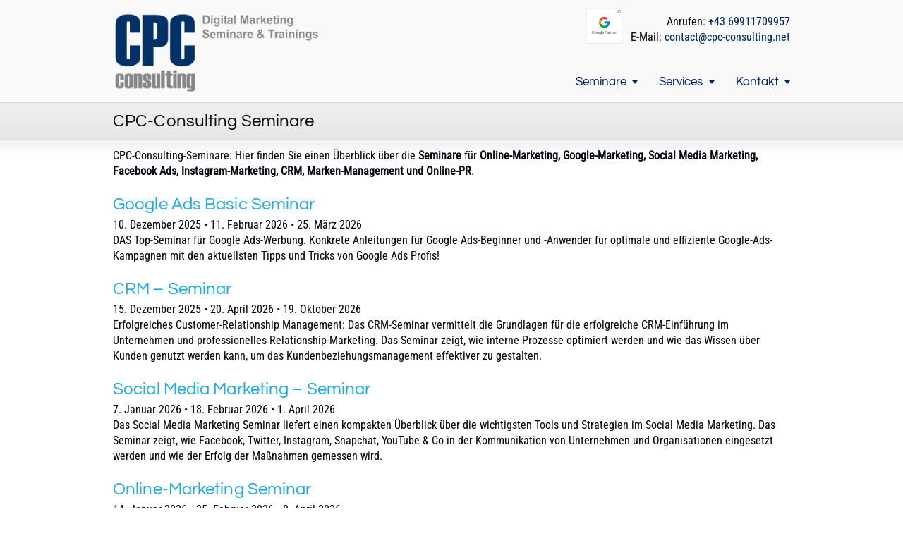

--- FILE ---
content_type: text/html; charset=UTF-8
request_url: https://www.cpc-consulting.net/Seminare
body_size: 15555
content:
<!DOCTYPE html>
<html lang="de">
<head>
<meta charset="UTF-8" />
<meta name="viewport" content="width=device-width, initial-scale=1, maximum-scale=1" />
<title>CPC-Consulting Seminare - CPC-Consulting</title>
<link href="/wp-content/uploads/2013/06/cpcicon.ico" rel="icon" type="image/x-icon" />
<link rel="pingback" href="https://www.cpc-consulting.net/xmlrpc.php" />
<meta name='robots' content='index, follow, max-image-preview:large, max-snippet:-1, max-video-preview:-1' />
	<style>img:is([sizes="auto" i], [sizes^="auto," i]) { contain-intrinsic-size: 3000px 1500px }</style>
	
	<!-- This site is optimized with the Yoast SEO plugin v26.3 - https://yoast.com/wordpress/plugins/seo/ -->
	<link rel="canonical" href="https://www.cpc-consulting.net/Seminare" />
	<meta property="og:locale" content="de_DE" />
	<meta property="og:type" content="article" />
	<meta property="og:title" content="CPC-Consulting Seminare - CPC-Consulting" />
	<meta property="og:description" content="CPC-Consulting-Seminare: Hier finden Sie einen Überblick über die Seminare für Online-Marketing, Google-Marketing, Social Media Marketing, Facebook Ads, Instagram-Marketing, CRM, Marken-Management und Online-PR. Lesen Sie auch das Feedback unserer Seminar-TeilnehmerInnen! Workshops &#8211; interne Seminare Alle Seminare können Sie auch als interne Workshops/Seminare als Schulungen in Ihrem Unternehmen buchen. Wir erstellen Ihnen dafür gerne ein individuelles Angebot! Nehmen [&hellip;]" />
	<meta property="og:url" content="https://www.cpc-consulting.net/Seminare" />
	<meta property="og:site_name" content="CPC-Consulting" />
	<meta property="article:publisher" content="https://www.facebook.com/cpcconsulting.net" />
	<meta property="article:modified_time" content="2021-04-08T16:35:55+00:00" />
	<meta name="twitter:card" content="summary_large_image" />
	<meta name="twitter:site" content="@CPC_Consulting" />
	<meta name="twitter:label1" content="Geschätzte Lesezeit" />
	<meta name="twitter:data1" content="1 Minute" />
	<script type="application/ld+json" class="yoast-schema-graph">{"@context":"https://schema.org","@graph":[{"@type":"WebPage","@id":"https://www.cpc-consulting.net/Seminare","url":"https://www.cpc-consulting.net/Seminare","name":"CPC-Consulting Seminare - CPC-Consulting","isPartOf":{"@id":"https://www.cpc-consulting.net/#website"},"datePublished":"2013-06-02T21:14:08+00:00","dateModified":"2021-04-08T16:35:55+00:00","breadcrumb":{"@id":"https://www.cpc-consulting.net/Seminare#breadcrumb"},"inLanguage":"de","potentialAction":[{"@type":"ReadAction","target":["https://www.cpc-consulting.net/Seminare"]}]},{"@type":"BreadcrumbList","@id":"https://www.cpc-consulting.net/Seminare#breadcrumb","itemListElement":[{"@type":"ListItem","position":1,"name":"Startseite","item":"https://www.cpc-consulting.net/"},{"@type":"ListItem","position":2,"name":"Seminarübersicht &#8211; Digital Marketing Seminare / Webinare","item":"https://www.cpc-consulting.net/Seminartermine"},{"@type":"ListItem","position":3,"name":"CPC-Consulting Seminare"}]},{"@type":"WebSite","@id":"https://www.cpc-consulting.net/#website","url":"https://www.cpc-consulting.net/","name":"CPC-Consulting","description":"Agentur für Online Marketing","potentialAction":[{"@type":"SearchAction","target":{"@type":"EntryPoint","urlTemplate":"https://www.cpc-consulting.net/?s={search_term_string}"},"query-input":{"@type":"PropertyValueSpecification","valueRequired":true,"valueName":"search_term_string"}}],"inLanguage":"de"}]}</script>
	<!-- / Yoast SEO plugin. -->



<link rel="alternate" type="application/rss+xml" title="CPC-Consulting &raquo; Feed" href="https://www.cpc-consulting.net/feed" />
<link rel="alternate" type="application/rss+xml" title="CPC-Consulting &raquo; Kommentar-Feed" href="https://www.cpc-consulting.net/comments/feed" />
<script type="text/javascript">
/* <![CDATA[ */
window._wpemojiSettings = {"baseUrl":"https:\/\/s.w.org\/images\/core\/emoji\/16.0.1\/72x72\/","ext":".png","svgUrl":"https:\/\/s.w.org\/images\/core\/emoji\/16.0.1\/svg\/","svgExt":".svg","source":{"concatemoji":"https:\/\/www.cpc-consulting.net\/wp-includes\/js\/wp-emoji-release.min.js?ver=6.8.3"}};
/*! This file is auto-generated */
!function(s,n){var o,i,e;function c(e){try{var t={supportTests:e,timestamp:(new Date).valueOf()};sessionStorage.setItem(o,JSON.stringify(t))}catch(e){}}function p(e,t,n){e.clearRect(0,0,e.canvas.width,e.canvas.height),e.fillText(t,0,0);var t=new Uint32Array(e.getImageData(0,0,e.canvas.width,e.canvas.height).data),a=(e.clearRect(0,0,e.canvas.width,e.canvas.height),e.fillText(n,0,0),new Uint32Array(e.getImageData(0,0,e.canvas.width,e.canvas.height).data));return t.every(function(e,t){return e===a[t]})}function u(e,t){e.clearRect(0,0,e.canvas.width,e.canvas.height),e.fillText(t,0,0);for(var n=e.getImageData(16,16,1,1),a=0;a<n.data.length;a++)if(0!==n.data[a])return!1;return!0}function f(e,t,n,a){switch(t){case"flag":return n(e,"\ud83c\udff3\ufe0f\u200d\u26a7\ufe0f","\ud83c\udff3\ufe0f\u200b\u26a7\ufe0f")?!1:!n(e,"\ud83c\udde8\ud83c\uddf6","\ud83c\udde8\u200b\ud83c\uddf6")&&!n(e,"\ud83c\udff4\udb40\udc67\udb40\udc62\udb40\udc65\udb40\udc6e\udb40\udc67\udb40\udc7f","\ud83c\udff4\u200b\udb40\udc67\u200b\udb40\udc62\u200b\udb40\udc65\u200b\udb40\udc6e\u200b\udb40\udc67\u200b\udb40\udc7f");case"emoji":return!a(e,"\ud83e\udedf")}return!1}function g(e,t,n,a){var r="undefined"!=typeof WorkerGlobalScope&&self instanceof WorkerGlobalScope?new OffscreenCanvas(300,150):s.createElement("canvas"),o=r.getContext("2d",{willReadFrequently:!0}),i=(o.textBaseline="top",o.font="600 32px Arial",{});return e.forEach(function(e){i[e]=t(o,e,n,a)}),i}function t(e){var t=s.createElement("script");t.src=e,t.defer=!0,s.head.appendChild(t)}"undefined"!=typeof Promise&&(o="wpEmojiSettingsSupports",i=["flag","emoji"],n.supports={everything:!0,everythingExceptFlag:!0},e=new Promise(function(e){s.addEventListener("DOMContentLoaded",e,{once:!0})}),new Promise(function(t){var n=function(){try{var e=JSON.parse(sessionStorage.getItem(o));if("object"==typeof e&&"number"==typeof e.timestamp&&(new Date).valueOf()<e.timestamp+604800&&"object"==typeof e.supportTests)return e.supportTests}catch(e){}return null}();if(!n){if("undefined"!=typeof Worker&&"undefined"!=typeof OffscreenCanvas&&"undefined"!=typeof URL&&URL.createObjectURL&&"undefined"!=typeof Blob)try{var e="postMessage("+g.toString()+"("+[JSON.stringify(i),f.toString(),p.toString(),u.toString()].join(",")+"));",a=new Blob([e],{type:"text/javascript"}),r=new Worker(URL.createObjectURL(a),{name:"wpTestEmojiSupports"});return void(r.onmessage=function(e){c(n=e.data),r.terminate(),t(n)})}catch(e){}c(n=g(i,f,p,u))}t(n)}).then(function(e){for(var t in e)n.supports[t]=e[t],n.supports.everything=n.supports.everything&&n.supports[t],"flag"!==t&&(n.supports.everythingExceptFlag=n.supports.everythingExceptFlag&&n.supports[t]);n.supports.everythingExceptFlag=n.supports.everythingExceptFlag&&!n.supports.flag,n.DOMReady=!1,n.readyCallback=function(){n.DOMReady=!0}}).then(function(){return e}).then(function(){var e;n.supports.everything||(n.readyCallback(),(e=n.source||{}).concatemoji?t(e.concatemoji):e.wpemoji&&e.twemoji&&(t(e.twemoji),t(e.wpemoji)))}))}((window,document),window._wpemojiSettings);
/* ]]> */
</script>
<link rel='stylesheet' href='//www.cpc-consulting.net/wp-content/uploads/omgf/omgf-stylesheet-66/omgf-stylesheet-66.css?ver=1710957538' type='text/css' />
<style id='wp-emoji-styles-inline-css' type='text/css'>

	img.wp-smiley, img.emoji {
		display: inline !important;
		border: none !important;
		box-shadow: none !important;
		height: 1em !important;
		width: 1em !important;
		margin: 0 0.07em !important;
		vertical-align: -0.1em !important;
		background: none !important;
		padding: 0 !important;
	}
</style>
<link rel='stylesheet' id='wp-block-library-css' href='https://www.cpc-consulting.net/wp-includes/css/dist/block-library/style.min.css?ver=6.8.3' type='text/css' media='all' />
<style id='classic-theme-styles-inline-css' type='text/css'>
/*! This file is auto-generated */
.wp-block-button__link{color:#fff;background-color:#32373c;border-radius:9999px;box-shadow:none;text-decoration:none;padding:calc(.667em + 2px) calc(1.333em + 2px);font-size:1.125em}.wp-block-file__button{background:#32373c;color:#fff;text-decoration:none}
</style>
<style id='global-styles-inline-css' type='text/css'>
:root{--wp--preset--aspect-ratio--square: 1;--wp--preset--aspect-ratio--4-3: 4/3;--wp--preset--aspect-ratio--3-4: 3/4;--wp--preset--aspect-ratio--3-2: 3/2;--wp--preset--aspect-ratio--2-3: 2/3;--wp--preset--aspect-ratio--16-9: 16/9;--wp--preset--aspect-ratio--9-16: 9/16;--wp--preset--color--black: #000000;--wp--preset--color--cyan-bluish-gray: #abb8c3;--wp--preset--color--white: #ffffff;--wp--preset--color--pale-pink: #f78da7;--wp--preset--color--vivid-red: #cf2e2e;--wp--preset--color--luminous-vivid-orange: #ff6900;--wp--preset--color--luminous-vivid-amber: #fcb900;--wp--preset--color--light-green-cyan: #7bdcb5;--wp--preset--color--vivid-green-cyan: #00d084;--wp--preset--color--pale-cyan-blue: #8ed1fc;--wp--preset--color--vivid-cyan-blue: #0693e3;--wp--preset--color--vivid-purple: #9b51e0;--wp--preset--gradient--vivid-cyan-blue-to-vivid-purple: linear-gradient(135deg,rgba(6,147,227,1) 0%,rgb(155,81,224) 100%);--wp--preset--gradient--light-green-cyan-to-vivid-green-cyan: linear-gradient(135deg,rgb(122,220,180) 0%,rgb(0,208,130) 100%);--wp--preset--gradient--luminous-vivid-amber-to-luminous-vivid-orange: linear-gradient(135deg,rgba(252,185,0,1) 0%,rgba(255,105,0,1) 100%);--wp--preset--gradient--luminous-vivid-orange-to-vivid-red: linear-gradient(135deg,rgba(255,105,0,1) 0%,rgb(207,46,46) 100%);--wp--preset--gradient--very-light-gray-to-cyan-bluish-gray: linear-gradient(135deg,rgb(238,238,238) 0%,rgb(169,184,195) 100%);--wp--preset--gradient--cool-to-warm-spectrum: linear-gradient(135deg,rgb(74,234,220) 0%,rgb(151,120,209) 20%,rgb(207,42,186) 40%,rgb(238,44,130) 60%,rgb(251,105,98) 80%,rgb(254,248,76) 100%);--wp--preset--gradient--blush-light-purple: linear-gradient(135deg,rgb(255,206,236) 0%,rgb(152,150,240) 100%);--wp--preset--gradient--blush-bordeaux: linear-gradient(135deg,rgb(254,205,165) 0%,rgb(254,45,45) 50%,rgb(107,0,62) 100%);--wp--preset--gradient--luminous-dusk: linear-gradient(135deg,rgb(255,203,112) 0%,rgb(199,81,192) 50%,rgb(65,88,208) 100%);--wp--preset--gradient--pale-ocean: linear-gradient(135deg,rgb(255,245,203) 0%,rgb(182,227,212) 50%,rgb(51,167,181) 100%);--wp--preset--gradient--electric-grass: linear-gradient(135deg,rgb(202,248,128) 0%,rgb(113,206,126) 100%);--wp--preset--gradient--midnight: linear-gradient(135deg,rgb(2,3,129) 0%,rgb(40,116,252) 100%);--wp--preset--font-size--small: 13px;--wp--preset--font-size--medium: 20px;--wp--preset--font-size--large: 36px;--wp--preset--font-size--x-large: 42px;--wp--preset--spacing--20: 0.44rem;--wp--preset--spacing--30: 0.67rem;--wp--preset--spacing--40: 1rem;--wp--preset--spacing--50: 1.5rem;--wp--preset--spacing--60: 2.25rem;--wp--preset--spacing--70: 3.38rem;--wp--preset--spacing--80: 5.06rem;--wp--preset--shadow--natural: 6px 6px 9px rgba(0, 0, 0, 0.2);--wp--preset--shadow--deep: 12px 12px 50px rgba(0, 0, 0, 0.4);--wp--preset--shadow--sharp: 6px 6px 0px rgba(0, 0, 0, 0.2);--wp--preset--shadow--outlined: 6px 6px 0px -3px rgba(255, 255, 255, 1), 6px 6px rgba(0, 0, 0, 1);--wp--preset--shadow--crisp: 6px 6px 0px rgba(0, 0, 0, 1);}:where(.is-layout-flex){gap: 0.5em;}:where(.is-layout-grid){gap: 0.5em;}body .is-layout-flex{display: flex;}.is-layout-flex{flex-wrap: wrap;align-items: center;}.is-layout-flex > :is(*, div){margin: 0;}body .is-layout-grid{display: grid;}.is-layout-grid > :is(*, div){margin: 0;}:where(.wp-block-columns.is-layout-flex){gap: 2em;}:where(.wp-block-columns.is-layout-grid){gap: 2em;}:where(.wp-block-post-template.is-layout-flex){gap: 1.25em;}:where(.wp-block-post-template.is-layout-grid){gap: 1.25em;}.has-black-color{color: var(--wp--preset--color--black) !important;}.has-cyan-bluish-gray-color{color: var(--wp--preset--color--cyan-bluish-gray) !important;}.has-white-color{color: var(--wp--preset--color--white) !important;}.has-pale-pink-color{color: var(--wp--preset--color--pale-pink) !important;}.has-vivid-red-color{color: var(--wp--preset--color--vivid-red) !important;}.has-luminous-vivid-orange-color{color: var(--wp--preset--color--luminous-vivid-orange) !important;}.has-luminous-vivid-amber-color{color: var(--wp--preset--color--luminous-vivid-amber) !important;}.has-light-green-cyan-color{color: var(--wp--preset--color--light-green-cyan) !important;}.has-vivid-green-cyan-color{color: var(--wp--preset--color--vivid-green-cyan) !important;}.has-pale-cyan-blue-color{color: var(--wp--preset--color--pale-cyan-blue) !important;}.has-vivid-cyan-blue-color{color: var(--wp--preset--color--vivid-cyan-blue) !important;}.has-vivid-purple-color{color: var(--wp--preset--color--vivid-purple) !important;}.has-black-background-color{background-color: var(--wp--preset--color--black) !important;}.has-cyan-bluish-gray-background-color{background-color: var(--wp--preset--color--cyan-bluish-gray) !important;}.has-white-background-color{background-color: var(--wp--preset--color--white) !important;}.has-pale-pink-background-color{background-color: var(--wp--preset--color--pale-pink) !important;}.has-vivid-red-background-color{background-color: var(--wp--preset--color--vivid-red) !important;}.has-luminous-vivid-orange-background-color{background-color: var(--wp--preset--color--luminous-vivid-orange) !important;}.has-luminous-vivid-amber-background-color{background-color: var(--wp--preset--color--luminous-vivid-amber) !important;}.has-light-green-cyan-background-color{background-color: var(--wp--preset--color--light-green-cyan) !important;}.has-vivid-green-cyan-background-color{background-color: var(--wp--preset--color--vivid-green-cyan) !important;}.has-pale-cyan-blue-background-color{background-color: var(--wp--preset--color--pale-cyan-blue) !important;}.has-vivid-cyan-blue-background-color{background-color: var(--wp--preset--color--vivid-cyan-blue) !important;}.has-vivid-purple-background-color{background-color: var(--wp--preset--color--vivid-purple) !important;}.has-black-border-color{border-color: var(--wp--preset--color--black) !important;}.has-cyan-bluish-gray-border-color{border-color: var(--wp--preset--color--cyan-bluish-gray) !important;}.has-white-border-color{border-color: var(--wp--preset--color--white) !important;}.has-pale-pink-border-color{border-color: var(--wp--preset--color--pale-pink) !important;}.has-vivid-red-border-color{border-color: var(--wp--preset--color--vivid-red) !important;}.has-luminous-vivid-orange-border-color{border-color: var(--wp--preset--color--luminous-vivid-orange) !important;}.has-luminous-vivid-amber-border-color{border-color: var(--wp--preset--color--luminous-vivid-amber) !important;}.has-light-green-cyan-border-color{border-color: var(--wp--preset--color--light-green-cyan) !important;}.has-vivid-green-cyan-border-color{border-color: var(--wp--preset--color--vivid-green-cyan) !important;}.has-pale-cyan-blue-border-color{border-color: var(--wp--preset--color--pale-cyan-blue) !important;}.has-vivid-cyan-blue-border-color{border-color: var(--wp--preset--color--vivid-cyan-blue) !important;}.has-vivid-purple-border-color{border-color: var(--wp--preset--color--vivid-purple) !important;}.has-vivid-cyan-blue-to-vivid-purple-gradient-background{background: var(--wp--preset--gradient--vivid-cyan-blue-to-vivid-purple) !important;}.has-light-green-cyan-to-vivid-green-cyan-gradient-background{background: var(--wp--preset--gradient--light-green-cyan-to-vivid-green-cyan) !important;}.has-luminous-vivid-amber-to-luminous-vivid-orange-gradient-background{background: var(--wp--preset--gradient--luminous-vivid-amber-to-luminous-vivid-orange) !important;}.has-luminous-vivid-orange-to-vivid-red-gradient-background{background: var(--wp--preset--gradient--luminous-vivid-orange-to-vivid-red) !important;}.has-very-light-gray-to-cyan-bluish-gray-gradient-background{background: var(--wp--preset--gradient--very-light-gray-to-cyan-bluish-gray) !important;}.has-cool-to-warm-spectrum-gradient-background{background: var(--wp--preset--gradient--cool-to-warm-spectrum) !important;}.has-blush-light-purple-gradient-background{background: var(--wp--preset--gradient--blush-light-purple) !important;}.has-blush-bordeaux-gradient-background{background: var(--wp--preset--gradient--blush-bordeaux) !important;}.has-luminous-dusk-gradient-background{background: var(--wp--preset--gradient--luminous-dusk) !important;}.has-pale-ocean-gradient-background{background: var(--wp--preset--gradient--pale-ocean) !important;}.has-electric-grass-gradient-background{background: var(--wp--preset--gradient--electric-grass) !important;}.has-midnight-gradient-background{background: var(--wp--preset--gradient--midnight) !important;}.has-small-font-size{font-size: var(--wp--preset--font-size--small) !important;}.has-medium-font-size{font-size: var(--wp--preset--font-size--medium) !important;}.has-large-font-size{font-size: var(--wp--preset--font-size--large) !important;}.has-x-large-font-size{font-size: var(--wp--preset--font-size--x-large) !important;}
:where(.wp-block-post-template.is-layout-flex){gap: 1.25em;}:where(.wp-block-post-template.is-layout-grid){gap: 1.25em;}
:where(.wp-block-columns.is-layout-flex){gap: 2em;}:where(.wp-block-columns.is-layout-grid){gap: 2em;}
:root :where(.wp-block-pullquote){font-size: 1.5em;line-height: 1.6;}
</style>
<link rel='stylesheet' id='bsearch-style-css' href='https://www.cpc-consulting.net/wp-content/plugins/better-search/includes/css/bsearch-styles.min.css?ver=4.1.2' type='text/css' media='all' />
<link rel='stylesheet' id='mm-compiled-options-mobmenu-css' href='https://www.cpc-consulting.net/wp-content/uploads/dynamic-mobmenu.css?ver=2.8.8-699' type='text/css' media='all' />
<link rel='stylesheet' id='mm-google-webfont-roboto-condensed-css' href='//www.cpc-consulting.net/wp-content/uploads/omgf/mm-google-webfont-roboto-condensed/mm-google-webfont-roboto-condensed.css?ver=1710957538' type='text/css' media='all' />
<link rel='stylesheet' id='mm-google-webfont-dosis-css' href='//www.cpc-consulting.net/wp-content/uploads/omgf/mm-google-webfont-dosis/mm-google-webfont-dosis.css?ver=1710957538' type='text/css' media='all' />
<link rel='stylesheet' id='cssmobmenu-icons-css' href='https://www.cpc-consulting.net/wp-content/plugins/mobile-menu/includes/css/mobmenu-icons.css?ver=6.8.3' type='text/css' media='all' />
<link rel='stylesheet' id='cssmobmenu-css' href='https://www.cpc-consulting.net/wp-content/plugins/mobile-menu/includes/css/mobmenu.css?ver=2.8.8' type='text/css' media='all' />
<link rel='stylesheet' id='custom-style-css' href='https://www.cpc-consulting.net/wp-content/themes/cstardesign_4.8/css/style.css?ver=6.8.3' type='text/css' media='all' />
<script type="text/javascript" src="https://www.cpc-consulting.net/wp-includes/js/jquery/jquery.min.js?ver=3.7.1" id="jquery-core-js"></script>
<script type="text/javascript" src="https://www.cpc-consulting.net/wp-includes/js/jquery/jquery-migrate.min.js?ver=3.4.1" id="jquery-migrate-js"></script>
<script type="text/javascript" src="https://www.cpc-consulting.net/wp-content/plugins/mobile-menu/includes/js/mobmenu.js?ver=2.8.8" id="mobmenujs-js"></script>
<script type="text/javascript" src="https://www.cpc-consulting.net/wp-content/themes/cstardesign_4.8/js/jquery.cycle.all.js?ver=6.8.3" id="jquery-cycle-js"></script>
<script type="text/javascript" src="https://www.cpc-consulting.net/wp-content/themes/cstardesign_4.8/js/jquery.codestar.js?ver=6.8.3" id="jquery-codestar-js"></script>
<script type="text/javascript" src="https://www.cpc-consulting.net/wp-content/themes/cstardesign_4.8/js/jquery.prettyPhoto.js?ver=6.8.3" id="jquery-prettyPhoto-js"></script>
<script type="text/javascript" src="https://www.cpc-consulting.net/wp-content/themes/cstardesign_4.8/js/jquery.tools.min.js?ver=6.8.3" id="jquery-tools-js"></script>
<script type="text/javascript" src="https://www.cpc-consulting.net/wp-content/themes/cstardesign_4.8/js/superfish.js?ver=6.8.3" id="superfish-js"></script>
<script type="text/javascript" src="https://www.cpc-consulting.net/wp-content/themes/cstardesign_4.8/js/jquery.touchSwipe.js?ver=6.8.3" id="touchSwipe-js"></script>
<script type="text/javascript" src="https://www.cpc-consulting.net/wp-content/themes/cstardesign_4.8/js/jquery.fitvids.js?ver=6.8.3" id="jquery-fitvids-js"></script>
<link rel="EditURI" type="application/rsd+xml" title="RSD" href="https://www.cpc-consulting.net/xmlrpc.php?rsd" />
<meta name="generator" content="WordPress 6.8.3" />
<link rel='shortlink' href='https://www.cpc-consulting.net/?p=251' />
<link rel="alternate" title="oEmbed (JSON)" type="application/json+oembed" href="https://www.cpc-consulting.net/wp-json/oembed/1.0/embed?url=https%3A%2F%2Fwww.cpc-consulting.net%2FSeminare" />
<link rel="alternate" title="oEmbed (XML)" type="text/xml+oembed" href="https://www.cpc-consulting.net/wp-json/oembed/1.0/embed?url=https%3A%2F%2Fwww.cpc-consulting.net%2FSeminare&#038;format=xml" />
<link rel="llms-sitemap" href="https://www.cpc-consulting.net/llms.txt" />
<style type="text/css">.recentcomments a{display:inline !important;padding:0 !important;margin:0 !important;}</style><style type="text/css">.broken_link, a.broken_link {
	text-decoration: line-through;
}</style><style type="text/css">body{ font :16px/22px 'Roboto Condensed', Arial;}#header .logo { bottom:10px; left:0px;}#header{ height:145px; color:#0a0a0a;}#header ul.sf-menu > li.li-children > a:after { content:' '; display:inline-block; width:0; height:0; margin-left:0.5em; border-left:4px solid transparent; border-right:4px solid transparent; border-top:5px solid #002963; border-bottom:2px solid transparent;}#header ul.sf-menu ul.sub-menu > li.li-children > a:after,#header ul.sf-menu ul.children > li.li-children > a:after { content:' '; display:inline-block; width:0; height:0; border-bottom:4px solid transparent; border-left:4px solid red; border-top:3px solid transparent; position:absolute; right:10px; top:13px; border-color:transparent #002963 transparent;}#header .menu { right:-15px !important; }#header a{ color:#002963; }#header ul.sf-menu > li.current_page_ancestor > a,#header ul.sf-menu > li.current_page_parent > a,#header ul.sf-menu > li.current_page_item > a,#header a:hover{ color:#002963; }#header ul.children li.current_page_ancestor > a,#header ul.children li.current_page_parent > a,#header ul.children li.current_page_item > a,#header ul.children li a:hover,#header ul.sub-menu li.current_page_ancestor > a,#header ul.sub-menu li.current_page_parent > a,#header ul.sub-menu li.current_page_item > a,#header ul.sub-menu li a:hover{ background-color:#aaaaaa; color:#ffffff !important;}#header ul.sf-menu li ul li a { background-color:#f1f1f1; color:#555555;}#header ul.sf-menu li a { font-size:17px; font-family:'Questrial', Arial;}#header ul.sf-menu li ul li a{ font:12px/21px 'Tahoma',Arial;}#intro{ color:#0a0a0a;}#intro a{ color:#1baee6;}#intro a:hover{ color:#737988;}#intro h1, #intro h2, #intro h3, #intro h4, #intro h5, #intro h6{ color:#5c606b;}#page-top{ color:#0a0a0a;}#page-top a{ color:#1baee6;}#page-top a:hover{ color:#5c606b;}#slider{}#slider a{color:#1baee6;}#slider a:hover{color:#999999;}#slider h1, #slider h2, #slider h3, #slider h4, #slider h5, #slider h6{}#content{ color:#01080f;}#content a{ color:#1baee6;}#content a:hover{ color:#555555;}#content h1, #content h2, #content h3, #content h4, #content h5, #content h6{ color:#5c606b;}.commentlist li.depth-1, .commentlist li.depth-2,.commentlist li.depth-3, .commentlist li.depth-4,.commentlist li.depth-5,#content ul.ul_links li a,#content .recent_list li,#content .divider_top,#content .divider_hr,#content .post-meta,#content hr{ border-color:#eeeeee;}#footer{ color:#999999; font-size:11px; font-family:'Tahoma', Arial;}#footer a{ color:#cccccc;}#footer a:hover{ color:#ffffff;}#footer h1, #footer h2, #footer h3, #footer h4, #footer h5, #footer h6{ color:#ffffff;}#copyright{ color:#737988; font-size:11px; font-family:'Tahoma', Arial;}#copyright a{ color:#1baee6;}#copyright a:hover{ color:#5c606b;}.dropcircle,.dropcap{ font-family:"Questrial", Arial, sans serif;}h1,h2,h3,h4,h5,h6 { font-family:"Questrial", Arial, sans serif; padding:0; margin:0 0 0.4em 0; line-height:1em; letter-spacing:0.1px; font-weight:inherit; }h1{font-size:36px;}h1.page-title,h2{font-size:24px;}h3{font-size:20px;}h2.post-title,h4{font-size:18px;}h3.widget-title,h5{font-size:16px;}h6{font-size:16px;line-height:2em; margin:0;}h1 a,h2 a,h3 a, h4 a, h5 a, h6 a{ text-decoration:none !important; }#header{background-image:url(https://www.cpc-consulting.net/wp-content/uploads/2013/06/header_bg1.png); background-repeat:no-repeat; background-attachment:scroll; background-position:50% 0%; background-color:#f9f9f9;}#slider{background-image:url(https://www.cpc-consulting.net/wp-content/themes/cstardesign/images/slider_bg.png); background-repeat:repeat-x; background-attachment:scroll; background-position:50% 0%; background-color:#ffffff; }#intro{ background-image:url(https://www.cpc-consulting.net/wp-content/themes/cstardesign/images/intro_bg.png); background-repeat:repeat-x; background-attachment:scroll; background-position:0% 100%; background-color:#f8f8f8; }#content{ background-image:url(https://www.cpc-consulting.net/wp-content/themes/cstardesign/images/content_bg.png); background-repeat:repeat-x; background-attachment:scroll; background-position:0% 0%; background-color:#ffffff; }#footer{background-image:url(https://www.cpc-consulting.net/wp-content/uploads/2013/06/header_bg1.png); background-repeat:no-repeat; background-attachment:scroll; background-position:0% 0%; background-color:#363636;}#copyright{ background-image:url(https://www.cpc-consulting.net/wp-content/uploads/2016/08/none.png); background-repeat:no-repeat; background-attachment:scroll; background-position:50% 0%; background-color:#000; }#page-top{background-image:url(https://www.cpc-consulting.net/wp-content/themes/cstardesign/images/page_top_bg.png); background-repeat:repeat-x; background-attachment:scroll; background-position:0% 0%; background-color:#dddddd; }.post-wrapper{ margin-bottom:50px;}#boxed-layout{ margin:0px auto; max-width:1200px; height:auto; display:block; position:relative; z-index:0; box-shadow:0 0 5px rgba(0,0,0,0.3);}html body.page div#content div.inner div#main p a{text-decoration:none !important;}html body.page div#content div.inner div#main ul li a{text-decoration:none !important;}html body.page div#content div.inner div#main ol li a{text-decoration:none !important;}html body.page div#content div.inner div#main div span a{text-decoration:none !important;}html body.page div#content div.inner div#main h2 a{text-decoration:none !important;}html{text-shadow:0 0 1px rgba(115, 121, 136,0.2);}html body.page div#content div.inner div#main p a:visited{text-decoration:none !important;color:#660099 !important;}html body.page div#content div.inner div#main ul li a:visited{text-decoration:none !important;color:#660099 !important;}html body.page div#content div.inner div#main ol li a:visited{text-decoration:none !important;color:#660099 !important;}html body.page div#content div.inner div#main div span a:visited{text-decoration:none !important;color:#660099 !important;}html body.page div#content div.inner div#main h2 a:visited{text-decoration:none !important;color:#660099 !important;}div#content div.inner a:visited{color:#660099 !important;}.mytable{border:1px solid silver;border-radius:7px 7px 7px 7px;padding:7px 7px 0px 7px;}a {text-decoration:none !important;}div#content {padding-top:10px;}table.table-blue.textcenter tbody tr td{padding:0px;}table.table-blue.textcenter thead tr th{padding:0px;}div#header div.inner div.inner-right{margin:0px;}div#header div.inner div.inner-right p{margin-bottom:0px;}div.mytagline{color:#808080;}h2{line-height:36px}</style>
<link href='https://www.cpc-consulting.net/wp-content/themes/cstardesign_4.8/css/responsive.css' media='screen' rel='stylesheet' type='text/css'>
<!--[if IE 6]>
    <link href='https://www.cpc-consulting.net/wp-content/themes/cstardesign_4.8/css/ie6.css' media='screen' rel='stylesheet' type='text/css'>
    <script type='text/javascript' src='https://www.cpc-consulting.net/wp-content/themes/cstardesign_4.8/js/ie6.js'></script>
    <![endif]-->
    <!--[if IE 7]><link href='https://www.cpc-consulting.net/wp-content/themes/cstardesign_4.8/css/ie7.css' media='screen' rel='stylesheet' type='text/css'><![endif]-->
    <!--[if IE 8]><link href='https://www.cpc-consulting.net/wp-content/themes/cstardesign_4.8/css/ie8.css' media='screen' rel='stylesheet' type='text/css'><![endif]-->
    <!--[if IE]><script type='text/javascript' src='https://www.cpc-consulting.net/wp-content/themes/cstardesign_4.8/js/iefix.js'></script><![endif]-->
    <!-- Google Tag Manager -->
<script>(function(w,d,s,l,i){w[l]=w[l]||[];w[l].push({'gtm.start':
new Date().getTime(),event:'gtm.js'});var f=d.getElementsByTagName(s)[0],
j=d.createElement(s),dl=l!='dataLayer'?'&l='+l:'';j.async=true;j.src=
'https://www.googletagmanager.com/gtm.js?id='+i+dl;f.parentNode.insertBefore(j,f);
})(window,document,'script','dataLayer','GTM-K7V2XR');</script>
<!-- End Google Tag Manager -->
</head>
<body class="wp-singular page-template-default page page-id-251 page-child parent-pageid-94 wp-theme-cstardesign_48 mob-menu-slideout-over">
<div id="header">
   <div class="inner">
      <a href="https://www.cpc-consulting.net/" class="logo"><img src="https://www.cpc-consulting.net/wp-content/uploads/2023/02/cpc-logo-20230213.png" alt="CPC-Consulting"/></a>
      <div class="inner-right"><table><tr><td><a href="https://www.google.com/partners/agency?id=2450666745" target="_blank" border=0><img src="https://www.cpc-consulting.net/my/glogo.svg" style="height:52.6px;width:55px;border:0;margin-top:10px;margin-right:10px;"></a></td><td>Anrufen: <a href="tel:+43 69911709957">+43 69911709957</a><br>E-Mail: <a href="/kontakt">contact@cpc-consulting.net</a></td></tr></table></div>      <div class="menu"><ul id="menu-main" class="sf-menu"><li id="menu-item-15222" class="menu-item menu-item-type-post_type menu-item-object-page current-page-ancestor menu-item-has-children li-children menu-item-15222"><a href="https://www.cpc-consulting.net/Seminartermine">Seminare</a>
<ul class="sub-menu">
	<li id="menu-item-15223" class="menu-item menu-item-type-custom menu-item-object-custom menu-item-15223"><a href="https://www.cpc-consulting.net/Seminartermine">Seminarübersicht</a></li>
	<li id="menu-item-15225" class="menu-item menu-item-type-post_type menu-item-object-page menu-item-15225"><a href="https://www.cpc-consulting.net/online-marketing-kurs">Online Marketing Kurs</a></li>
	<li id="menu-item-15232" class="menu-item menu-item-type-post_type menu-item-object-page menu-item-has-children li-children menu-item-15232"><a href="https://www.cpc-consulting.net/adwords-seminare">Google Ads Seminare</a>
	<ul class="sub-menu">
		<li id="menu-item-15233" class="menu-item menu-item-type-post_type menu-item-object-page menu-item-15233"><a href="https://www.cpc-consulting.net/google-ads-seminar">Google Ads Basic</a></li>
		<li id="menu-item-15234" class="menu-item menu-item-type-post_type menu-item-object-page menu-item-15234"><a href="https://www.cpc-consulting.net/google-ads-professional-seminar">Google Ads Professional</a></li>
	</ul>
</li>
	<li id="menu-item-15235" class="menu-item menu-item-type-post_type menu-item-object-page menu-item-15235"><a href="https://www.cpc-consulting.net/suchmaschinen-marketing-seminar">Suchmaschinen Marketing Seminar</a></li>
	<li id="menu-item-15237" class="menu-item menu-item-type-post_type menu-item-object-page menu-item-15237"><a href="https://www.cpc-consulting.net/social-media-marketing-seminar">Social-Media-Marketing Seminar</a></li>
	<li id="menu-item-15226" class="menu-item menu-item-type-post_type menu-item-object-page menu-item-15226"><a href="https://www.cpc-consulting.net/online-marketing-seminar">Online Marketing Seminar</a></li>
	<li id="menu-item-15240" class="menu-item menu-item-type-post_type menu-item-object-page menu-item-15240"><a href="https://www.cpc-consulting.net/seminar-online-pr">Online-PR Seminar</a></li>
	<li id="menu-item-15243" class="menu-item menu-item-type-post_type menu-item-object-page menu-item-15243"><a href="https://www.cpc-consulting.net/usability-seminar">Web-Usability Seminar</a></li>
	<li id="menu-item-15244" class="menu-item menu-item-type-post_type menu-item-object-page menu-item-15244"><a href="https://www.cpc-consulting.net/Metrics-Marketing-Webcontrolling-Seminar">Web-Controlling &#038; Web-Analyse</a></li>
	<li id="menu-item-15239" class="menu-item menu-item-type-post_type menu-item-object-page menu-item-15239"><a href="https://www.cpc-consulting.net/content-marketing-seminar">Content-Marketing Seminar</a></li>
	<li id="menu-item-15292" class="menu-item menu-item-type-custom menu-item-object-custom menu-item-has-children li-children menu-item-15292"><a href="https://www.cpc-consulting.net/instagram-marketing-seminar">Weitere Seminare</a>
	<ul class="sub-menu">
		<li id="menu-item-15238" class="menu-item menu-item-type-post_type menu-item-object-page menu-item-15238"><a href="https://www.cpc-consulting.net/instagram-marketing-seminar">Instagram Marketing Seminar – Webinar</a></li>
		<li id="menu-item-15247" class="menu-item menu-item-type-post_type menu-item-object-page menu-item-15247"><a href="https://www.cpc-consulting.net/e-commerce-seminar">e-Commerce Seminar</a></li>
		<li id="menu-item-15228" class="menu-item menu-item-type-post_type menu-item-object-page menu-item-15228"><a href="https://www.cpc-consulting.net/facebook-marketing-seminar">Facebook-Marketing Seminar</a></li>
		<li id="menu-item-15229" class="menu-item menu-item-type-post_type menu-item-object-page menu-item-15229"><a href="https://www.cpc-consulting.net/seminar-facebook-ads">Facebook Ads</a></li>
		<li id="menu-item-15230" class="menu-item menu-item-type-post_type menu-item-object-page menu-item-15230"><a href="https://www.cpc-consulting.net/facebook-ads-training">Meta Ads / Facebook &#038; Instagram Ads Seminar: 2-Tages Seminar</a></li>
		<li id="menu-item-15231" class="menu-item menu-item-type-post_type menu-item-object-page menu-item-15231"><a href="https://www.cpc-consulting.net/facebook-ads-training-fuer-fortgeschrittene">Facebook &#038; Instagram Ads Seminar für Fortgeschrittene – Webinar</a></li>
		<li id="menu-item-15246" class="menu-item menu-item-type-post_type menu-item-object-page menu-item-15246"><a href="https://www.cpc-consulting.net/marken-management-seminar">Marken-Management Seminar</a></li>
		<li id="menu-item-15245" class="menu-item menu-item-type-post_type menu-item-object-page menu-item-15245"><a href="https://www.cpc-consulting.net/crm-seminar">CRM-Seminar</a></li>
		<li id="menu-item-15241" class="menu-item menu-item-type-post_type menu-item-object-page menu-item-15241"><a href="https://www.cpc-consulting.net/Twitter-Seminar">X / Twitter Marketing Seminar</a></li>
		<li id="menu-item-15242" class="menu-item menu-item-type-post_type menu-item-object-page menu-item-15242"><a href="https://www.cpc-consulting.net/linkedin-marketing-seminar">LinkedIn Seminar</a></li>
		<li id="menu-item-15326" class="menu-item menu-item-type-post_type menu-item-object-page menu-item-15326"><a href="https://www.cpc-consulting.net/digital-marketing-kurs">Digital Marketing Kurs</a></li>
		<li id="menu-item-15322" class="menu-item menu-item-type-post_type menu-item-object-page menu-item-15322"><a href="https://www.cpc-consulting.net/online-marketing-weiterbildung">Online Marketing Weiterbildung</a></li>
		<li id="menu-item-15323" class="menu-item menu-item-type-post_type menu-item-object-page menu-item-15323"><a href="https://www.cpc-consulting.net/online-marketing-kurs-wien">Online Marketing Kurs Wien</a></li>
		<li id="menu-item-15324" class="menu-item menu-item-type-post_type menu-item-object-page menu-item-15324"><a href="https://www.cpc-consulting.net/online-marketing-kurs">Online Marketing Kurs</a></li>
		<li id="menu-item-15325" class="menu-item menu-item-type-post_type menu-item-object-page menu-item-15325"><a href="https://www.cpc-consulting.net/online-marketing-ausbildung">Online Marketing Ausbildung</a></li>
	</ul>
</li>
	<li id="menu-item-15224" class="menu-item menu-item-type-post_type menu-item-object-page menu-item-15224"><a href="https://www.cpc-consulting.net/referenzen-teilnehmerstimmen">Feedback von Teilnehmern</a></li>
	<li id="menu-item-15248" class="menu-item menu-item-type-custom menu-item-object-custom menu-item-15248"><a href="/seminar-agbs">Seminar AGBs</a></li>
</ul>
</li>
<li id="menu-item-15249" class="menu-item menu-item-type-post_type menu-item-object-page menu-item-has-children li-children menu-item-15249"><a href="https://www.cpc-consulting.net/services">Services</a>
<ul class="sub-menu">
	<li id="menu-item-15250" class="menu-item menu-item-type-post_type menu-item-object-page menu-item-15250"><a href="https://www.cpc-consulting.net/google-adwords-management">Google Ads – Kampagnen-Management</a></li>
	<li id="menu-item-15251" class="menu-item menu-item-type-post_type menu-item-object-page menu-item-15251"><a href="https://www.cpc-consulting.net/Facebook-Werbung">Meta (Facebook &#038; Instagram) Ads</a></li>
	<li id="menu-item-15252" class="menu-item menu-item-type-post_type menu-item-object-page menu-item-15252"><a href="https://www.cpc-consulting.net/Consulting">Consulting für Online-Marketing</a></li>
	<li id="menu-item-15253" class="menu-item menu-item-type-post_type menu-item-object-page menu-item-15253"><a href="https://www.cpc-consulting.net/Onlinemarketing">Online-Marketing</a></li>
	<li id="menu-item-15254" class="menu-item menu-item-type-post_type menu-item-object-page menu-item-15254"><a href="https://www.cpc-consulting.net/Online-PR">Online-PR</a></li>
	<li id="menu-item-15255" class="menu-item menu-item-type-post_type menu-item-object-page menu-item-15255"><a href="https://www.cpc-consulting.net/Search+Conversion+Services">Search-Conversion und ROI-Optimierungs-Services</a></li>
	<li id="menu-item-15256" class="menu-item menu-item-type-post_type menu-item-object-page menu-item-15256"><a href="https://www.cpc-consulting.net/Services+fuer+Agenturen">Services für Agenturen</a></li>
	<li id="menu-item-15257" class="menu-item menu-item-type-post_type menu-item-object-page menu-item-15257"><a href="https://www.cpc-consulting.net/Social+Media+Marketing">Social Media Marketing</a></li>
	<li id="menu-item-15258" class="menu-item menu-item-type-post_type menu-item-object-page menu-item-15258"><a href="https://www.cpc-consulting.net/Suchmaschinen-Marketing">Suchmaschinen-Marketing-Services</a></li>
	<li id="menu-item-15259" class="menu-item menu-item-type-post_type menu-item-object-page menu-item-15259"><a href="https://www.cpc-consulting.net/Suchmaschinen-Optimierungs-Analyse">Suchmaschinen-Optimierung</a></li>
	<li id="menu-item-15260" class="menu-item menu-item-type-post_type menu-item-object-page menu-item-15260"><a href="https://www.cpc-consulting.net/Kunst-Marketing">Kunst-Marketing &#038; Art-Consulting</a></li>
	<li id="menu-item-15261" class="menu-item menu-item-type-post_type menu-item-object-page menu-item-has-children li-children menu-item-15261"><a href="https://www.cpc-consulting.net/tools">Tools</a>
	<ul class="sub-menu">
		<li id="menu-item-15262" class="menu-item menu-item-type-post_type menu-item-object-page menu-item-15262"><a href="https://www.cpc-consulting.net/CPC-CVR-Kalkulator">Google Ads Cost per Action – Kalkulator</a></li>
		<li id="menu-item-15263" class="menu-item menu-item-type-post_type menu-item-object-page menu-item-15263"><a href="https://www.cpc-consulting.net/adwords-cpc-calculator">Google Ads Cost-per-Click-Rechner</a></li>
	</ul>
</li>
</ul>
</li>
<li id="menu-item-15277" class="menu-item menu-item-type-post_type menu-item-object-page menu-item-has-children li-children menu-item-15277"><a href="https://www.cpc-consulting.net/uber-uns">Kontakt</a>
<ul class="sub-menu">
	<li id="menu-item-15278" class="menu-item menu-item-type-post_type menu-item-object-page menu-item-15278"><a href="https://www.cpc-consulting.net/kontakt">Anfrageformular</a></li>
	<li id="menu-item-15279" class="menu-item menu-item-type-post_type menu-item-object-page menu-item-15279"><a href="https://www.cpc-consulting.net/eMail-Tel-Adresse">CPC-Consulting eMail/Tel/Adresse</a></li>
	<li id="menu-item-15280" class="menu-item menu-item-type-post_type menu-item-object-page menu-item-15280"><a href="https://www.cpc-consulting.net/warum-wir">Warum wir?</a></li>
	<li id="menu-item-15281" class="menu-item menu-item-type-post_type menu-item-object-page menu-item-15281"><a href="https://www.cpc-consulting.net/google-adwords-certified-partner">Google Partner</a></li>
	<li id="menu-item-15283" class="menu-item menu-item-type-post_type menu-item-object-page menu-item-15283"><a href="https://www.cpc-consulting.net/seminar-agbs">Seminar AGBs</a></li>
</ul>
</li>
</ul></div><div class="responsive-menu"><div class="menu-main-container"><select id="menu-main-1" class="responsive-nav dropdown-menu"><option value="" class="blank">Go to&#8230;</option><option class="menu-item menu-item-type-post_type menu-item-object-page current-page-ancestor menu-item-has-children menu-item-15222 menu-item-depth-0" value="https://www.cpc-consulting.net/Seminartermine">Seminare</option>	<option class="menu-item menu-item-type-custom menu-item-object-custom menu-item-15223 menu-item-depth-1" value="https://www.cpc-consulting.net/Seminartermine">-Seminarübersicht</option>
	<option class="menu-item menu-item-type-post_type menu-item-object-page menu-item-15225 menu-item-depth-1" value="https://www.cpc-consulting.net/online-marketing-kurs">-Online Marketing Kurs</option>
	<option class="menu-item menu-item-type-post_type menu-item-object-page menu-item-has-children menu-item-15232 menu-item-depth-1" value="https://www.cpc-consulting.net/adwords-seminare">-Google Ads Seminare</option>		<option class="menu-item menu-item-type-post_type menu-item-object-page menu-item-15233 menu-item-depth-2" value="https://www.cpc-consulting.net/google-ads-seminar">--Google Ads Basic</option>
		<option class="menu-item menu-item-type-post_type menu-item-object-page menu-item-15234 menu-item-depth-2" value="https://www.cpc-consulting.net/google-ads-professional-seminar">--Google Ads Professional</option>

	<option class="menu-item menu-item-type-post_type menu-item-object-page menu-item-15235 menu-item-depth-1" value="https://www.cpc-consulting.net/suchmaschinen-marketing-seminar">-Suchmaschinen Marketing Seminar</option>
	<option class="menu-item menu-item-type-post_type menu-item-object-page menu-item-15237 menu-item-depth-1" value="https://www.cpc-consulting.net/social-media-marketing-seminar">-Social-Media-Marketing Seminar</option>
	<option class="menu-item menu-item-type-post_type menu-item-object-page menu-item-15226 menu-item-depth-1" value="https://www.cpc-consulting.net/online-marketing-seminar">-Online Marketing Seminar</option>
	<option class="menu-item menu-item-type-post_type menu-item-object-page menu-item-15240 menu-item-depth-1" value="https://www.cpc-consulting.net/seminar-online-pr">-Online-PR Seminar</option>
	<option class="menu-item menu-item-type-post_type menu-item-object-page menu-item-15243 menu-item-depth-1" value="https://www.cpc-consulting.net/usability-seminar">-Web-Usability Seminar</option>
	<option class="menu-item menu-item-type-post_type menu-item-object-page menu-item-15244 menu-item-depth-1" value="https://www.cpc-consulting.net/Metrics-Marketing-Webcontrolling-Seminar">-Web-Controlling &#038; Web-Analyse</option>
	<option class="menu-item menu-item-type-post_type menu-item-object-page menu-item-15239 menu-item-depth-1" value="https://www.cpc-consulting.net/content-marketing-seminar">-Content-Marketing Seminar</option>
	<option class="menu-item menu-item-type-custom menu-item-object-custom menu-item-has-children menu-item-15292 menu-item-depth-1" value="https://www.cpc-consulting.net/instagram-marketing-seminar">-Weitere Seminare</option>		<option class="menu-item menu-item-type-post_type menu-item-object-page menu-item-15238 menu-item-depth-2" value="https://www.cpc-consulting.net/instagram-marketing-seminar">--Instagram Marketing Seminar – Webinar</option>
		<option class="menu-item menu-item-type-post_type menu-item-object-page menu-item-15247 menu-item-depth-2" value="https://www.cpc-consulting.net/e-commerce-seminar">--e-Commerce Seminar</option>
		<option class="menu-item menu-item-type-post_type menu-item-object-page menu-item-15228 menu-item-depth-2" value="https://www.cpc-consulting.net/facebook-marketing-seminar">--Facebook-Marketing Seminar</option>
		<option class="menu-item menu-item-type-post_type menu-item-object-page menu-item-15229 menu-item-depth-2" value="https://www.cpc-consulting.net/seminar-facebook-ads">--Facebook Ads</option>
		<option class="menu-item menu-item-type-post_type menu-item-object-page menu-item-15230 menu-item-depth-2" value="https://www.cpc-consulting.net/facebook-ads-training">--Meta Ads / Facebook &#038; Instagram Ads Seminar: 2-Tages Seminar</option>
		<option class="menu-item menu-item-type-post_type menu-item-object-page menu-item-15231 menu-item-depth-2" value="https://www.cpc-consulting.net/facebook-ads-training-fuer-fortgeschrittene">--Facebook &#038; Instagram Ads Seminar für Fortgeschrittene – Webinar</option>
		<option class="menu-item menu-item-type-post_type menu-item-object-page menu-item-15246 menu-item-depth-2" value="https://www.cpc-consulting.net/marken-management-seminar">--Marken-Management Seminar</option>
		<option class="menu-item menu-item-type-post_type menu-item-object-page menu-item-15245 menu-item-depth-2" value="https://www.cpc-consulting.net/crm-seminar">--CRM-Seminar</option>
		<option class="menu-item menu-item-type-post_type menu-item-object-page menu-item-15241 menu-item-depth-2" value="https://www.cpc-consulting.net/Twitter-Seminar">--X / Twitter Marketing Seminar</option>
		<option class="menu-item menu-item-type-post_type menu-item-object-page menu-item-15242 menu-item-depth-2" value="https://www.cpc-consulting.net/linkedin-marketing-seminar">--LinkedIn Seminar</option>
		<option class="menu-item menu-item-type-post_type menu-item-object-page menu-item-15326 menu-item-depth-2" value="https://www.cpc-consulting.net/digital-marketing-kurs">--Digital Marketing Kurs</option>
		<option class="menu-item menu-item-type-post_type menu-item-object-page menu-item-15322 menu-item-depth-2" value="https://www.cpc-consulting.net/online-marketing-weiterbildung">--Online Marketing Weiterbildung</option>
		<option class="menu-item menu-item-type-post_type menu-item-object-page menu-item-15323 menu-item-depth-2" value="https://www.cpc-consulting.net/online-marketing-kurs-wien">--Online Marketing Kurs Wien</option>
		<option class="menu-item menu-item-type-post_type menu-item-object-page menu-item-15324 menu-item-depth-2" value="https://www.cpc-consulting.net/online-marketing-kurs">--Online Marketing Kurs</option>
		<option class="menu-item menu-item-type-post_type menu-item-object-page menu-item-15325 menu-item-depth-2" value="https://www.cpc-consulting.net/online-marketing-ausbildung">--Online Marketing Ausbildung</option>

	<option class="menu-item menu-item-type-post_type menu-item-object-page menu-item-15224 menu-item-depth-1" value="https://www.cpc-consulting.net/referenzen-teilnehmerstimmen">-Feedback von Teilnehmern</option>
	<option class="menu-item menu-item-type-custom menu-item-object-custom menu-item-15248 menu-item-depth-1" value="/seminar-agbs">-Seminar AGBs</option>

<option class="menu-item menu-item-type-post_type menu-item-object-page menu-item-has-children menu-item-15249 menu-item-depth-0" value="https://www.cpc-consulting.net/services">Services</option>	<option class="menu-item menu-item-type-post_type menu-item-object-page menu-item-15250 menu-item-depth-1" value="https://www.cpc-consulting.net/google-adwords-management">-Google Ads – Kampagnen-Management</option>
	<option class="menu-item menu-item-type-post_type menu-item-object-page menu-item-15251 menu-item-depth-1" value="https://www.cpc-consulting.net/Facebook-Werbung">-Meta (Facebook &#038; Instagram) Ads</option>
	<option class="menu-item menu-item-type-post_type menu-item-object-page menu-item-15252 menu-item-depth-1" value="https://www.cpc-consulting.net/Consulting">-Consulting für Online-Marketing</option>
	<option class="menu-item menu-item-type-post_type menu-item-object-page menu-item-15253 menu-item-depth-1" value="https://www.cpc-consulting.net/Onlinemarketing">-Online-Marketing</option>
	<option class="menu-item menu-item-type-post_type menu-item-object-page menu-item-15254 menu-item-depth-1" value="https://www.cpc-consulting.net/Online-PR">-Online-PR</option>
	<option class="menu-item menu-item-type-post_type menu-item-object-page menu-item-15255 menu-item-depth-1" value="https://www.cpc-consulting.net/Search+Conversion+Services">-Search-Conversion und ROI-Optimierungs-Services</option>
	<option class="menu-item menu-item-type-post_type menu-item-object-page menu-item-15256 menu-item-depth-1" value="https://www.cpc-consulting.net/Services+fuer+Agenturen">-Services für Agenturen</option>
	<option class="menu-item menu-item-type-post_type menu-item-object-page menu-item-15257 menu-item-depth-1" value="https://www.cpc-consulting.net/Social+Media+Marketing">-Social Media Marketing</option>
	<option class="menu-item menu-item-type-post_type menu-item-object-page menu-item-15258 menu-item-depth-1" value="https://www.cpc-consulting.net/Suchmaschinen-Marketing">-Suchmaschinen-Marketing-Services</option>
	<option class="menu-item menu-item-type-post_type menu-item-object-page menu-item-15259 menu-item-depth-1" value="https://www.cpc-consulting.net/Suchmaschinen-Optimierungs-Analyse">-Suchmaschinen-Optimierung</option>
	<option class="menu-item menu-item-type-post_type menu-item-object-page menu-item-15260 menu-item-depth-1" value="https://www.cpc-consulting.net/Kunst-Marketing">-Kunst-Marketing &#038; Art-Consulting</option>
	<option class="menu-item menu-item-type-post_type menu-item-object-page menu-item-has-children menu-item-15261 menu-item-depth-1" value="https://www.cpc-consulting.net/tools">-Tools</option>		<option class="menu-item menu-item-type-post_type menu-item-object-page menu-item-15262 menu-item-depth-2" value="https://www.cpc-consulting.net/CPC-CVR-Kalkulator">--Google Ads Cost per Action – Kalkulator</option>
		<option class="menu-item menu-item-type-post_type menu-item-object-page menu-item-15263 menu-item-depth-2" value="https://www.cpc-consulting.net/adwords-cpc-calculator">--Google Ads Cost-per-Click-Rechner</option>


<option class="menu-item menu-item-type-post_type menu-item-object-page menu-item-has-children menu-item-15277 menu-item-depth-0" value="https://www.cpc-consulting.net/uber-uns">Kontakt</option>	<option class="menu-item menu-item-type-post_type menu-item-object-page menu-item-15278 menu-item-depth-1" value="https://www.cpc-consulting.net/kontakt">-Anfrageformular</option>
	<option class="menu-item menu-item-type-post_type menu-item-object-page menu-item-15279 menu-item-depth-1" value="https://www.cpc-consulting.net/eMail-Tel-Adresse">-CPC-Consulting eMail/Tel/Adresse</option>
	<option class="menu-item menu-item-type-post_type menu-item-object-page menu-item-15280 menu-item-depth-1" value="https://www.cpc-consulting.net/warum-wir">-Warum wir?</option>
	<option class="menu-item menu-item-type-post_type menu-item-object-page menu-item-15281 menu-item-depth-1" value="https://www.cpc-consulting.net/google-adwords-certified-partner">-Google Partner</option>
	<option class="menu-item menu-item-type-post_type menu-item-object-page menu-item-15283 menu-item-depth-1" value="https://www.cpc-consulting.net/seminar-agbs">-Seminar AGBs</option>

</select></div></div>   </div>
</div>      <div id="page-top">
         <div class="inner">
            <h1 class="page-title">CPC-Consulting Seminare</h1><div></div>         </div>
      </div>
      <div id="content">
   <div class="inner">
      <div id="main">
      <p>CPC-Consulting-Seminare: Hier finden Sie einen Überblick über die <b>Seminare</b> für<strong> Online</strong><b>-Marketing, Google-Marketing, Social Media Marketing, Facebook Ads, Instagram-Marketing, CRM, Marken-Management und Online-PR</b>.</p>
<div>
<h2 style="margin:0px"><a href="https://www.cpc-consulting.net/Google-Ads-Seminar">Google Ads Basic Seminar</a></h2>
<p>10. Dezember 2025 &bull; 11. Februar 2026 &bull; 25. März 2026<br />DAS Top-Seminar für Google Ads-Werbung. Konkrete Anleitungen für Google Ads-Beginner und -Anwender für optimale und effiziente Google-Ads-Kampagnen mit den aktuellsten Tipps und Tricks von Google Ads Profis!</div>
<div>
<h2 style="margin:0px"><a href="https://www.cpc-consulting.net/CRM-Seminar">CRM &#8211; Seminar</a></h2>
<p>15. Dezember 2025 &bull; 20. April 2026 &bull; 19. Oktober 2026<br />Erfolgreiches Customer-Relationship Management: Das CRM-Seminar vermittelt die Grundlagen für die erfolgreiche CRM-Einführung im Unternehmen und professionelles Relationship-Marketing. Das Seminar zeigt, wie interne Prozesse optimiert werden und wie das Wissen über Kunden genutzt werden kann, um das Kundenbeziehungsmanagement effektiver zu gestalten.</div>
<div>
<h2 style="margin:0px"><a href="https://www.cpc-consulting.net/Social-Media-Marketing-Seminar">Social Media Marketing &#8211; Seminar</a></h2>
<p>7. Januar 2026 &bull; 18. Februar 2026 &bull; 1. April 2026<br />Das Social Media Marketing Seminar liefert einen kompakten Überblick über die wichtigsten Tools und Strategien im Social Media Marketing. Das Seminar zeigt, wie Facebook, Twitter, Instagram, Snapchat, YouTube &#038; Co in der Kommunikation von Unternehmen und Organisationen eingesetzt werden und wie der Erfolg der Maßnahmen gemessen wird.</div>
<div>
<h2 style="margin:0px"><a href="https://www.cpc-consulting.net/Online-Marketing-Seminar">Online-Marketing Seminar</a></h2>
<p>14. Januar 2026 &bull; 25. Februar 2026 &bull; 8. April 2026<br />Das Seminar „Online-Marketing“ liefert eine kompakte Einführung in die Welt der Online-Werbung mit den gängigen Online-Marketing-Instrumenten wie Banner/Display-Werbung, eMail-Marketing, Affiliate-Marketing, Search-Marketing (SEM), zeigt Anwendungsbeispiele von Online-Werbekampagnen und Targeting-Möglichkeiten sowie die wesentlichen Aspekte von Web-Usability und Web-Analyse.</div>
<div>
<h2 style="margin:0px"><a href="https://www.cpc-consulting.net/usability-seminar">Web Usability Seminar</a></h2>
<p>21. Januar 2026 &bull; 4. März 2026 &bull; 15. April 2026<br />Halbtages-Seminar: Wie Sie Ihre Website verbessern, damit sich User zurechtfinden und Sie mehr Kunden über die Website gewinnen. Alles zur optimalen Usability Ihrer Website.</div>
<div>
<h2 style="margin:0px"><a href="https://www.cpc-consulting.net/Metrics-Marketing-Webcontrolling-Seminar">Web-Controlling &#038; Web-Analyse Seminar</a></h2>
<p>22. Januar 2026 &bull; 5. März 2026 &bull; 16. April 2026<br />Halbtages-Seminar: wie Sie den Erfolg Ihrer Website und Ihrer Online-Marketing-Kampagnen mit Web-Analytics-Tools messen und optimieren. Sie lernen den professionellen Einsatz von Webcontrolling und den Umgang mit Tracking-Tools wie Google Analytics.</div>
<div>
<h2 style="margin:0px"><a href="https://www.cpc-consulting.net/seminar-online-pr">Online-PR Seminar</a></h2>
<p>28. Januar 2026 &bull; 11. März 2026 &bull; 22. April 2026<br />Professionelle Public Relations im Internet: Das Online-PR Seminar zeigt, wie &#8222;PR 2.0&#8220;, Online-Relations und Reputation-Management in Zeiten von Social Media funktionieren und welche Tools und Strategien in der Praxis eingesetzt werden.</div>
<div>
<h2 style="margin:0px"><a href="https://www.cpc-consulting.net/Suchmaschinen-Marketing-Seminar">Suchmaschinen-Marketing Seminar</a></h2>
<p>4. Februar 2026 &bull; 18. März 2026 &bull; 29. April 2026<br />Das Seminar gibt eine Einführung in die Mechanismen und Anwendungsmöglichkeiten von Suchmaschinen-Marketing im Rahmen der Internet-Marketing-Maßnahmen von Unternehmen und zeigt, wie Teilnehmer eine Website mit Suchmaschinen-Optimierung (SEO) &#8222;fit&#8220; für Google machen und optimieren bzw. entsprechende Maßnahmen kompetent beauftragen und umsetzen können.</div>
<div>
<h2 style="margin:0px"><a href="https://www.cpc-consulting.net/Content-Marketing-Seminar">Content Marketing Seminar</a></h2>
<p>23. Februar 2026 &bull; 8. Juni 2026<br />Das Content-Marketing Seminar zeigt, was Content-Marketing ist, wie Content-Marketing funktioniert und welche Tools eingesetzt werden können, um nachhaltigen Erfolg mit Content-Marketing zu erzielen.</div>
<div>
<h2 style="margin:0px"><a href="https://www.cpc-consulting.net/google-ads-professional-seminar">Google Ads Professional Seminar</a></h2>
<p>27. Februar 2026 &bull; 12. Juni 2026 &bull; 25. September 2026<br />DAS Seminar liefert eine Anleitung für das professionelle Management von Werbekampagnen mit Google Ads im Such- und Display-Werbenetzwerk von Google. Voraussetzung: Längere, grundlegende Erfahrung mit Google Ads oder Besuch unseres Google Ads Basic Seminars.</div>
<div>
<h2 style="margin:0px"><a href="https://www.cpc-consulting.net/Facebook-Marketing-Seminar">Facebook Marketing Seminar</a></h2>
<p>2. März 2026 &bull; 14. September 2026 &bull; 9. November 2026<br />Das Facebook Marketing Seminar zeigt wie Unternehmen und Organisationen das Potential von Facebook optimal nutzen, wie eine erfolgreiche Marken-Präsenz auf Facebook aufgebaut wird, wie Fans für eine Facebook-Seite gewonnen werden und wie Facebook-Marketing-Kampagnen geplant und geschaltet werden.</div>
<div>
<h2 style="margin:0px"><a href="https://www.cpc-consulting.net/Seminar-Facebook-Ads">Facebook Ads Seminar</a></h2>
<p>3. März 2026 &bull; 19. Oktober 2026 &bull; 10. November 2026<br />Das Facebook Ads Seminar vermittelt eine Anleitung zu den verschiedenen Einsatzmöglichkeiten von Facebook Werbung. Es zeigt, wie über Facebook Werbeanzeigen Kunden gezielt mit Facebook-Werbung angesprochen werden. Teilnehmer lernen, wie professionelle Werbekampagnen mit dem Facebook Werbeanzeigenmanager aufgesetzt werden, wie man Kennzahlen aus den Ads Statistiken interpretiert und wie Werbekampagnen mit Facebook Ads optimiert werden.</div>
<div>
<h2 style="margin:0px"><a href="https://www.cpc-consulting.net/Twitter-Seminar">X/Twitter Seminar</a></h2>
<p>16. März 2026 &bull; 4. Mai 2026<br />Twitter hat auch im deutschsprachigen Raum als Nachrichten-Network und Social Media-Tool zunehmend an Bedeutung gewonnen. Umso wichtiger ist es, sich über die Funktionsweise von Twitter und die Einsatzmöglichkeiten im Social Media Marketing zu informieren und den Umgang mit Twitter zu lernen.</div>
<div>
<h2 style="margin:0px"><a href="https://www.cpc-consulting.net/instagram-marketing-seminar">Instagram Marketing Seminar</a></h2>
<p>23. März 2026 &bull; 22. Juni 2026 &bull; 16. November 2026<br />Das Instagram Marketing Seminar in Wien vermittelt in konkreten Anleitungen und Praxisbeispielen, wie Unternehmen Instagram-Marketing auf ein professionelles Level bringen.</div>
<div>
<h2 style="margin:0px"><a href="https://www.cpc-consulting.net/facebook-ads-training">Facebook &#038; Instagram Ads Seminar (2-Tages-Seminar)</a></h2>
<p>30. März 2026 &bull; 5. Oktober 2026 &bull; 23. November 2026<br />Das 2-tägige Intensiv-Seminar für Facebook &#038; Instagram Ads vermittelt, wie Facebook &#038; Instagram Ads Kampagnen erfolgreich und gewinnbringend durchgeführt werden. Das Seminar liefert praktische Anleitung &#038; Insider-Tipps, wie Werbekampagnen mit Facebook &#038; Instagram Ads professionell geplant, ausgesteuert &#038; optimiert werden.</div>
<div>
<h2 style="margin:0px"><a href="https://www.cpc-consulting.net/marken-management-seminar">Marken-Management Seminar</a></h2>
<p>13. April 2026 &bull; 12. Oktober 2026 &bull; 5. April 2027<br />Starke Marken schaffen und führen. Marken sind das wichtigste Kapital Ihres Unternehmens. Marketing soll der Marke dienen, und nicht umgekehrt. Die Markenexpertin Karin Lehmann zeigt Ihnen wie Sie mit (wenig) Theorie und (viel) Praxis Marken erfolgreich schaffen, steuern und stärken.  </div>
<div>
<h2 style="margin:0px"><a href="https://www.cpc-consulting.net/e-commerce-seminar">E-Commerce Seminar</a></h2>
<p>11. Mai 2026<br />Das e-Commerce Seminar in Wien zeigt anhand von vielen Tipps &#038; Tricks, wie man einen Online-Shop optimal gestaltet und damit erfolgreich im Internet verkauft. Welches Budget braucht man? Welches Shop-System ist optimal? Welche Payment-Lösungen gibt es? Wie macht man erfolgreiches Online-Marketing für den Webshop? Was ist dabei zu beachten? Antworten auf diese Fragen und vieles mehr gibt das e-Commerce-Seminar!</div>
<div>
<h2 style="margin:0px"><a href="https://www.cpc-consulting.net/facebook-ads-training-fuer-fortgeschrittene">Facebook &#038; Instagram Ads Seminar für Fortgeschrittene (2-Tages-Webinare)</a></h2>
<p>15. Juni 2026 &bull; 28. September 2026<br />Das Seminar zeigt, wie auch erfahrene Facebook Ads Profis die Performance von Werbekampagnen mit Facebook &#038; Instagram Ads noch weiter steigern können. Das 2-tägigen Intensiv-Training für Fortgeschrittene vermittelt wie Meta Ads-Kampagnen auf Profi-Level optimiert werden und verrät Insider-Tricks und Tipps.</div>
<p>Lesen Sie auch das <b><a href="https://www.cpc-consulting.net/Referenzen+Teilnehmerstimmen">Feedback unserer Seminar-TeilnehmerInnen</a></b>!</p>
<p><b>Workshops &#8211; interne Seminare</b></p>
<p>Alle Seminare können Sie auch als interne Workshops/Seminare als Schulungen in Ihrem Unternehmen buchen. Wir erstellen Ihnen dafür gerne ein individuelles Angebot! Nehmen Sie mit uns <a href="/kontakt">Kontakt</a> auf!</p>
      </div>
         </div>
</div>
<div id="fix-footer"></div><div id="footer">
   <div class="inner"><div class="one_fourth"><div class="footer_widget widget_nav_menu"><h3 class="widget-title">Quicklinks</h3><div class="menu-quicklinks-container"><ul id="menu-quicklinks" class="menu"><li id="menu-item-1650" class="menu-item menu-item-type-post_type menu-item-object-page current-page-ancestor menu-item-1650"><a href="https://www.cpc-consulting.net/Seminartermine">Seminare</a></li>
<li id="menu-item-1648" class="menu-item menu-item-type-post_type menu-item-object-page menu-item-1648"><a href="https://www.cpc-consulting.net/services">Services</a></li>
<li id="menu-item-15290" class="menu-item menu-item-type-taxonomy menu-item-object-category menu-item-15290"><a href="https://www.cpc-consulting.net/category/news">News</a></li>
<li id="menu-item-15291" class="menu-item menu-item-type-taxonomy menu-item-object-category menu-item-15291"><a href="https://www.cpc-consulting.net/category/knowhow">Know-how</a></li>
<li id="menu-item-4310" class="menu-item menu-item-type-post_type menu-item-object-page menu-item-4310"><a href="https://www.cpc-consulting.net/kontakt" title="Kontakt – CPC-Consulting">Kontakt</a></li>
<li id="menu-item-9343" class="menu-item menu-item-type-post_type menu-item-object-page menu-item-privacy-policy menu-item-9343"><a rel="privacy-policy" href="https://www.cpc-consulting.net/DS-Informationen">Datenschutz</a></li>
<li id="menu-item-1856" class="menu-item menu-item-type-post_type menu-item-object-page menu-item-1856"><a href="https://www.cpc-consulting.net/impressum">Impressum</a></li>
</ul></div></div></div><div class="one_fourth"><div class="footer_widget widget_nav_menu"><h3 class="widget-title">Top Seminare</h3><div class="menu-top-seminare-container"><ul id="menu-top-seminare" class="menu"><li id="menu-item-1651" class="menu-item menu-item-type-post_type menu-item-object-page menu-item-1651"><a href="https://www.cpc-consulting.net/adwords-seminare">Google Ads Seminare</a></li>
<li id="menu-item-4311" class="menu-item menu-item-type-post_type menu-item-object-page menu-item-4311"><a href="https://www.cpc-consulting.net/suchmaschinen-marketing-seminar">Suchmaschinen-Marketing Seminar</a></li>
<li id="menu-item-1652" class="menu-item menu-item-type-post_type menu-item-object-page menu-item-1652"><a href="https://www.cpc-consulting.net/facebook-marketing-seminar">Facebook Seminar</a></li>
</ul></div></div><div class="footer_widget widget_search"><h3 class="widget-title">Suche</h3><form action="https://www.cpc-consulting.net/" id="searchform" method="get">
<div><input type="text" id="s" name="s" value="Search..." onfocus="this.value=(this.value=='Search...') ? '' : this.value;" onblur="this.value=(this.value=='') ? 'Search...' : this.value;" /><input type="submit" value="Search..." id="searchsubmit"></div>
</form></div></div><div class="one_fourth"><div class="footer_widget widget_text">			<div class="textwidget"><p><a href="https://www.facebook.com/cpcconsulting.net" class="nt-icon-color facebook tip_down" title="Facebook" target="_blank">facebook</a> <a href="https://www.instagram.com/cpcconsult/" class="nt-icon-color instagram tip_down" title="instagram" target="_blank">instagram</a> <a href="https://twitter.com/CPC_Consulting" class="nt-icon-color twitter tip_down" title="Twitter" target="_blank">twitter</a> <a href="https://www.cpc-consulting.net/?feed=rss2" class="nt-icon-color rss tip_down" title="RSS">rss</a> <a href="https://www.cpc-consulting.net/kontakt" class="nt-icon-color email tip_down" title="email">email</a> </p>
<div class="space5"></div>
<p><a href="https://www.cpc-consulting.net/Google+AdWords+Certified+Partner"><img src="https://www.cpc-consulting.net/wp-content/uploads/2016/07/Google-Premier-Partner-Logo.png" width=150 border=0></a></p>
<div class="space5"></div>
<p><a href="https://www.google.com/partners/agency?id=2450666745" target="_blank"><img src="https://www.cpc-consulting.net/my/PartnerBadgeClickable.svg"/></a></p>
</div>
		</div></div><div class="one_fourth last"><div class="footer_widget widget_text"><h3 class="widget-title">Warum wir?</h3>			<div class="textwidget"><p>Unser Team hat seit 1998 Erfahrung im professionellen Online-Marketing, bereits 2003 haben wir uns auf &#8222;Suchmaschinen-Marketing&#8220; spezialisiert und wurden 2005 von Google als erste Agentur in Österreich als Google Advertising Professionals und in Folge als Google Qualified Company ausgezeichnet. <a style="text-decoration:underline" href="/warum-wir"> mehr&#8230;</a></p>
</div>
		</div></div></div>
</div>
<div id="copyright">
   <div class="inner"><div class="alignleft">Copyright © 2002-2025 CPC-Consulting</div>
<div class="alignright">Digital Marketing Agentur - Wien</div></div>
</div>
<div class="clear"></div>
<script type="speculationrules">
{"prefetch":[{"source":"document","where":{"and":[{"href_matches":"\/*"},{"not":{"href_matches":["\/wp-*.php","\/wp-admin\/*","\/wp-content\/uploads\/*","\/wp-content\/*","\/wp-content\/plugins\/*","\/wp-content\/themes\/cstardesign_4.8\/*","\/*\\?(.+)"]}},{"not":{"selector_matches":"a[rel~=\"nofollow\"]"}},{"not":{"selector_matches":".no-prefetch, .no-prefetch a"}}]},"eagerness":"conservative"}]}
</script>
	<script>
		var getElementsByClassName=function(a,b,c){if(document.getElementsByClassName){getElementsByClassName=function(a,b,c){c=c||document;var d=c.getElementsByClassName(a),e=b?new RegExp("\\b"+b+"\\b","i"):null,f=[],g;for(var h=0,i=d.length;h<i;h+=1){g=d[h];if(!e||e.test(g.nodeName)){f.push(g)}}return f}}else if(document.evaluate){getElementsByClassName=function(a,b,c){b=b||"*";c=c||document;var d=a.split(" "),e="",f="http://www.w3.org/1999/xhtml",g=document.documentElement.namespaceURI===f?f:null,h=[],i,j;for(var k=0,l=d.length;k<l;k+=1){e+="[contains(concat(' ', @class, ' '), ' "+d[k]+" ')]"}try{i=document.evaluate(".//"+b+e,c,g,0,null)}catch(m){i=document.evaluate(".//"+b+e,c,null,0,null)}while(j=i.iterateNext()){h.push(j)}return h}}else{getElementsByClassName=function(a,b,c){b=b||"*";c=c||document;var d=a.split(" "),e=[],f=b==="*"&&c.all?c.all:c.getElementsByTagName(b),g,h=[],i;for(var j=0,k=d.length;j<k;j+=1){e.push(new RegExp("(^|\\s)"+d[j]+"(\\s|$)"))}for(var l=0,m=f.length;l<m;l+=1){g=f[l];i=false;for(var n=0,o=e.length;n<o;n+=1){i=e[n].test(g.className);if(!i){break}}if(i){h.push(g)}}return h}}return getElementsByClassName(a,b,c)},
			dropdowns = document.getElementsByTagName( 'select' );
		for ( i=0; i<dropdowns.length; i++ )
			if ( dropdowns[i].className.match( 'dropdown-menu' ) ) dropdowns[i].onchange = function(){ if ( this.value != '' ) window.location.href = this.value; }
	</script>
	<div class="mobmenu-overlay"></div><div class="mob-menu-header-holder mobmenu"  data-menu-display="mob-menu-slideout-over" data-open-icon="down-open" data-close-icon="up-open"><div class="mobmenur-container"><a href="#" class="mobmenu-right-bt mobmenu-trigger-action" data-panel-target="mobmenu-right-panel" aria-label="Right Menu Button"><i class="mob-icon-menu mob-menu-icon"></i><i class="mob-icon-cancel-1 mob-cancel-button"></i></a></div></div>				<div class="mobmenu-right-alignment mobmenu-panel mobmenu-right-panel  ">
				<a href="#" class="mobmenu-right-bt" aria-label="Right Menu Button"><i class="mob-icon-cancel-1 mob-cancel-button"></i></a>
					<div class="mobmenu-content">
			<div class="menu-main-container"><ul id="mobmenuright" class="wp-mobile-menu" role="menubar" aria-label="Main navigation for mobile devices"><li role="none"  class="menu-item menu-item-type-post_type menu-item-object-page current-page-ancestor menu-item-has-children menu-item-15222"><a href="https://www.cpc-consulting.net/Seminartermine" role="menuitem" class="">Seminare</a>
<ul  role='menu' class="sub-menu ">
	<li role="none"  class="menu-item menu-item-type-custom menu-item-object-custom menu-item-15223"><a href="https://www.cpc-consulting.net/Seminartermine" role="menuitem" class="">Seminarübersicht</a></li>	<li role="none"  class="menu-item menu-item-type-post_type menu-item-object-page menu-item-15225"><a href="https://www.cpc-consulting.net/online-marketing-kurs" role="menuitem" class="">Online Marketing Kurs</a></li>	<li role="none"  class="menu-item menu-item-type-post_type menu-item-object-page menu-item-has-children menu-item-15232"><a href="https://www.cpc-consulting.net/adwords-seminare" role="menuitem" class="">Google Ads Seminare</a>
	<ul  role='menu' class="sub-menu ">
		<li role="none"  class="menu-item menu-item-type-post_type menu-item-object-page menu-item-15233"><a href="https://www.cpc-consulting.net/google-ads-seminar" role="menuitem" class="">Google Ads Basic</a></li>		<li role="none"  class="menu-item menu-item-type-post_type menu-item-object-page menu-item-15234"><a href="https://www.cpc-consulting.net/google-ads-professional-seminar" role="menuitem" class="">Google Ads Professional</a></li>	</ul>
</li>	<li role="none"  class="menu-item menu-item-type-post_type menu-item-object-page menu-item-15235"><a href="https://www.cpc-consulting.net/suchmaschinen-marketing-seminar" role="menuitem" class="">Suchmaschinen Marketing Seminar</a></li>	<li role="none"  class="menu-item menu-item-type-post_type menu-item-object-page menu-item-15237"><a href="https://www.cpc-consulting.net/social-media-marketing-seminar" role="menuitem" class="">Social-Media-Marketing Seminar</a></li>	<li role="none"  class="menu-item menu-item-type-post_type menu-item-object-page menu-item-15226"><a href="https://www.cpc-consulting.net/online-marketing-seminar" role="menuitem" class="">Online Marketing Seminar</a></li>	<li role="none"  class="menu-item menu-item-type-post_type menu-item-object-page menu-item-15240"><a href="https://www.cpc-consulting.net/seminar-online-pr" role="menuitem" class="">Online-PR Seminar</a></li>	<li role="none"  class="menu-item menu-item-type-post_type menu-item-object-page menu-item-15243"><a href="https://www.cpc-consulting.net/usability-seminar" role="menuitem" class="">Web-Usability Seminar</a></li>	<li role="none"  class="menu-item menu-item-type-post_type menu-item-object-page menu-item-15244"><a href="https://www.cpc-consulting.net/Metrics-Marketing-Webcontrolling-Seminar" role="menuitem" class="">Web-Controlling &#038; Web-Analyse</a></li>	<li role="none"  class="menu-item menu-item-type-post_type menu-item-object-page menu-item-15239"><a href="https://www.cpc-consulting.net/content-marketing-seminar" role="menuitem" class="">Content-Marketing Seminar</a></li>	<li role="none"  class="menu-item menu-item-type-custom menu-item-object-custom menu-item-has-children menu-item-15292"><a href="https://www.cpc-consulting.net/instagram-marketing-seminar" role="menuitem" class="">Weitere Seminare</a>
	<ul  role='menu' class="sub-menu ">
		<li role="none"  class="menu-item menu-item-type-post_type menu-item-object-page menu-item-15238"><a href="https://www.cpc-consulting.net/instagram-marketing-seminar" role="menuitem" class="">Instagram Marketing Seminar – Webinar</a></li>		<li role="none"  class="menu-item menu-item-type-post_type menu-item-object-page menu-item-15247"><a href="https://www.cpc-consulting.net/e-commerce-seminar" role="menuitem" class="">e-Commerce Seminar</a></li>		<li role="none"  class="menu-item menu-item-type-post_type menu-item-object-page menu-item-15228"><a href="https://www.cpc-consulting.net/facebook-marketing-seminar" role="menuitem" class="">Facebook-Marketing Seminar</a></li>		<li role="none"  class="menu-item menu-item-type-post_type menu-item-object-page menu-item-15229"><a href="https://www.cpc-consulting.net/seminar-facebook-ads" role="menuitem" class="">Facebook Ads</a></li>		<li role="none"  class="menu-item menu-item-type-post_type menu-item-object-page menu-item-15230"><a href="https://www.cpc-consulting.net/facebook-ads-training" role="menuitem" class="">Meta Ads / Facebook &#038; Instagram Ads Seminar: 2-Tages Seminar</a></li>		<li role="none"  class="menu-item menu-item-type-post_type menu-item-object-page menu-item-15231"><a href="https://www.cpc-consulting.net/facebook-ads-training-fuer-fortgeschrittene" role="menuitem" class="">Facebook &#038; Instagram Ads Seminar für Fortgeschrittene – Webinar</a></li>		<li role="none"  class="menu-item menu-item-type-post_type menu-item-object-page menu-item-15246"><a href="https://www.cpc-consulting.net/marken-management-seminar" role="menuitem" class="">Marken-Management Seminar</a></li>		<li role="none"  class="menu-item menu-item-type-post_type menu-item-object-page menu-item-15245"><a href="https://www.cpc-consulting.net/crm-seminar" role="menuitem" class="">CRM-Seminar</a></li>		<li role="none"  class="menu-item menu-item-type-post_type menu-item-object-page menu-item-15241"><a href="https://www.cpc-consulting.net/Twitter-Seminar" role="menuitem" class="">X / Twitter Marketing Seminar</a></li>		<li role="none"  class="menu-item menu-item-type-post_type menu-item-object-page menu-item-15242"><a href="https://www.cpc-consulting.net/linkedin-marketing-seminar" role="menuitem" class="">LinkedIn Seminar</a></li>		<li role="none"  class="menu-item menu-item-type-post_type menu-item-object-page menu-item-15326"><a href="https://www.cpc-consulting.net/digital-marketing-kurs" role="menuitem" class="">Digital Marketing Kurs</a></li>		<li role="none"  class="menu-item menu-item-type-post_type menu-item-object-page menu-item-15322"><a href="https://www.cpc-consulting.net/online-marketing-weiterbildung" role="menuitem" class="">Online Marketing Weiterbildung</a></li>		<li role="none"  class="menu-item menu-item-type-post_type menu-item-object-page menu-item-15323"><a href="https://www.cpc-consulting.net/online-marketing-kurs-wien" role="menuitem" class="">Online Marketing Kurs Wien</a></li>		<li role="none"  class="menu-item menu-item-type-post_type menu-item-object-page menu-item-15324"><a href="https://www.cpc-consulting.net/online-marketing-kurs" role="menuitem" class="">Online Marketing Kurs</a></li>		<li role="none"  class="menu-item menu-item-type-post_type menu-item-object-page menu-item-15325"><a href="https://www.cpc-consulting.net/online-marketing-ausbildung" role="menuitem" class="">Online Marketing Ausbildung</a></li>	</ul>
</li>	<li role="none"  class="menu-item menu-item-type-post_type menu-item-object-page menu-item-15224"><a href="https://www.cpc-consulting.net/referenzen-teilnehmerstimmen" role="menuitem" class="">Feedback von Teilnehmern</a></li>	<li role="none"  class="menu-item menu-item-type-custom menu-item-object-custom menu-item-15248"><a href="/seminar-agbs" role="menuitem" class="">Seminar AGBs</a></li></ul>
</li><li role="none"  class="menu-item menu-item-type-post_type menu-item-object-page menu-item-has-children menu-item-15249"><a href="https://www.cpc-consulting.net/services" role="menuitem" class="">Services</a>
<ul  role='menu' class="sub-menu ">
	<li role="none"  class="menu-item menu-item-type-post_type menu-item-object-page menu-item-15250"><a href="https://www.cpc-consulting.net/google-adwords-management" role="menuitem" class="">Google Ads – Kampagnen-Management</a></li>	<li role="none"  class="menu-item menu-item-type-post_type menu-item-object-page menu-item-15251"><a href="https://www.cpc-consulting.net/Facebook-Werbung" role="menuitem" class="">Meta (Facebook &#038; Instagram) Ads</a></li>	<li role="none"  class="menu-item menu-item-type-post_type menu-item-object-page menu-item-15252"><a href="https://www.cpc-consulting.net/Consulting" role="menuitem" class="">Consulting für Online-Marketing</a></li>	<li role="none"  class="menu-item menu-item-type-post_type menu-item-object-page menu-item-15253"><a href="https://www.cpc-consulting.net/Onlinemarketing" role="menuitem" class="">Online-Marketing</a></li>	<li role="none"  class="menu-item menu-item-type-post_type menu-item-object-page menu-item-15254"><a href="https://www.cpc-consulting.net/Online-PR" role="menuitem" class="">Online-PR</a></li>	<li role="none"  class="menu-item menu-item-type-post_type menu-item-object-page menu-item-15255"><a href="https://www.cpc-consulting.net/Search+Conversion+Services" role="menuitem" class="">Search-Conversion und ROI-Optimierungs-Services</a></li>	<li role="none"  class="menu-item menu-item-type-post_type menu-item-object-page menu-item-15256"><a href="https://www.cpc-consulting.net/Services+fuer+Agenturen" role="menuitem" class="">Services für Agenturen</a></li>	<li role="none"  class="menu-item menu-item-type-post_type menu-item-object-page menu-item-15257"><a href="https://www.cpc-consulting.net/Social+Media+Marketing" role="menuitem" class="">Social Media Marketing</a></li>	<li role="none"  class="menu-item menu-item-type-post_type menu-item-object-page menu-item-15258"><a href="https://www.cpc-consulting.net/Suchmaschinen-Marketing" role="menuitem" class="">Suchmaschinen-Marketing-Services</a></li>	<li role="none"  class="menu-item menu-item-type-post_type menu-item-object-page menu-item-15259"><a href="https://www.cpc-consulting.net/Suchmaschinen-Optimierungs-Analyse" role="menuitem" class="">Suchmaschinen-Optimierung</a></li>	<li role="none"  class="menu-item menu-item-type-post_type menu-item-object-page menu-item-15260"><a href="https://www.cpc-consulting.net/Kunst-Marketing" role="menuitem" class="">Kunst-Marketing &#038; Art-Consulting</a></li>	<li role="none"  class="menu-item menu-item-type-post_type menu-item-object-page menu-item-has-children menu-item-15261"><a href="https://www.cpc-consulting.net/tools" role="menuitem" class="">Tools</a>
	<ul  role='menu' class="sub-menu ">
		<li role="none"  class="menu-item menu-item-type-post_type menu-item-object-page menu-item-15262"><a href="https://www.cpc-consulting.net/CPC-CVR-Kalkulator" role="menuitem" class="">Google Ads Cost per Action – Kalkulator</a></li>		<li role="none"  class="menu-item menu-item-type-post_type menu-item-object-page menu-item-15263"><a href="https://www.cpc-consulting.net/adwords-cpc-calculator" role="menuitem" class="">Google Ads Cost-per-Click-Rechner</a></li>	</ul>
</li></ul>
</li><li role="none"  class="menu-item menu-item-type-post_type menu-item-object-page menu-item-has-children menu-item-15277"><a href="https://www.cpc-consulting.net/uber-uns" role="menuitem" class="">Kontakt</a>
<ul  role='menu' class="sub-menu ">
	<li role="none"  class="menu-item menu-item-type-post_type menu-item-object-page menu-item-15278"><a href="https://www.cpc-consulting.net/kontakt" role="menuitem" class="">Anfrageformular</a></li>	<li role="none"  class="menu-item menu-item-type-post_type menu-item-object-page menu-item-15279"><a href="https://www.cpc-consulting.net/eMail-Tel-Adresse" role="menuitem" class="">CPC-Consulting eMail/Tel/Adresse</a></li>	<li role="none"  class="menu-item menu-item-type-post_type menu-item-object-page menu-item-15280"><a href="https://www.cpc-consulting.net/warum-wir" role="menuitem" class="">Warum wir?</a></li>	<li role="none"  class="menu-item menu-item-type-post_type menu-item-object-page menu-item-15281"><a href="https://www.cpc-consulting.net/google-adwords-certified-partner" role="menuitem" class="">Google Partner</a></li>	<li role="none"  class="menu-item menu-item-type-post_type menu-item-object-page menu-item-15283"><a href="https://www.cpc-consulting.net/seminar-agbs" role="menuitem" class="">Seminar AGBs</a></li></ul>
</li></ul></div>
			</div><div class="mob-menu-right-bg-holder"></div></div>

		<script type="text/javascript" src="https://www.cpc-consulting.net/wp-content/themes/cstardesign_4.8/js/jquery.register.js?ver=6.8.3" id="jquery-register-js"></script>
<script type="text/javascript" src="https://www.cpc-consulting.net/wp-includes/js/comment-reply.min.js?ver=6.8.3" id="comment-reply-js" async="async" data-wp-strategy="async"></script>
</body>
</html>

--- FILE ---
content_type: text/css
request_url: https://www.cpc-consulting.net/wp-content/themes/cstardesign_4.8/css/style.css?ver=6.8.3
body_size: 11602
content:
/*
-------------------------------------------
   GENERAL LAYOUT STRUCTURE
-------------------------------------------
0) RESET
1) HEADER
2) SLIDER
3) INTRO
4) CONTENT
5) FOOTER
6) COPYRIGHT
7) PAGETOP
8) SIDEBAR PAGE
9) WRAPPER
10) SHORTCODES
*/
/* BODY */
body {
  height: 100%;
  margin: 0;
  padding: 0;
  -webkit-text-size-adjust: 100%;
  -o-text-size-adjust: 100%;
  -ms-text-size-adjust: 100%;
  -moz-text-size-adjust: 100%;
  text-size-adjust: 100%;
  overflow-x: hidden;
}
/*
-------------------------------------------
   0. RESET
-------------------------------------------
*/
html, div, span, applet, object, iframe, p, pre, tt, var,center,
blockquote, dl, dt, dd,a, abbr, acronym, address, cite, code, dfn, font,  kbd, q, samp,
fieldset, form, label, legend, table, caption, tbody, tfoot, thead, tr, th, td {
  margin: 0;
  padding: 0;
  border: 0;
  outline: 0;
  vertical-align: baseline;
  font-family: inherit;
  font-size: 100%;
  font-style: inherit;
  font-weight: inherit;
  -webkit-text-size-adjust: none;
}

.clear {
  clear: both;
  width: 100%;
  display: block;
  font-size: 0;
  height: 0;
  line-height: 0;
}

.clearfix:after {
  content: ".";
  display: block;
  clear: both;
  visibility: hidden;
  line-height: 0;
  height: 0;
}

* html .clearfix {
  height: 1%;
}

.clearfix {
  display: block;
}

img {
  border: 0;
}

*:active,
*:focus {
  outline: 0;
}

table {
  border-collapse: collapse;
  border-spacing: 0;
}

embed,iframe,object,table img {
  vertical-align: middle;
}
/*
-------------------------------------------
   1. HEADER
-------------------------------------------
*/
#header {
  position: relative;
  z-index: 99;
}

#header .logo {
  position: absolute;
  z-index: 1;
  display: block;
  line-height: 0;
}

#header .logo img{
width: 320px !important;
height: 120px !important;
}

#header .inner-right {
  display: block;
  position: relative;
  float: right;
  text-align: right;
  margin-top: 10px;
}

#header .inner-right span.call-us {
  text-align: right;
  font: 11px/21px Arial;
}

#header .menu {
  position: absolute;
  display: block;
  height: 45px;
  bottom: 0;
  right: -15px;
  z-index: 1;
}

#header ul.sf-menu,
#header ul.sf-menu * {
  margin: 0;
  padding: 0;
  list-style: none;
}

/* LEVEL 1 */
#header ul.sf-menu li {
  display: inline;
  float: left;
  margin: 0;
  position: relative;
}

#header ul.sf-menu li:hover {
  visibility: inherit;
}

#header ul.sf-menu li a {
  display: block;
  position: relative;
  text-decoration: none !important;
  padding: 5px 15px;
}

/* LEVEL 2 */
#header ul.sf-menu li ul {
  position: absolute;
  top: -999em;
  width: 200px;
  box-shadow: 0 2px 0 0 rgba(0,0,0,0.2);
}

#header ul.sf-menu li ul li {
  width: 100%;
}

#header ul.sf-menu li ul li a {
  padding: 7px 15px;
}

#header ul.sf-menu li ul li a:hover {
  outline: 0;
}

/* LEVEL 1-2-3 */
#header ul.sf-menu li:hover ul,
#header ul.sf-menu li.sfHover ul {
  left: 0;
  top: 45px;
  z-index: 999;
}

#header ul.sf-menu li:hover li ul,
#header ul.sf-menu li.sfHover li ul {
  top: -999em;
}

#header ul.sf-menu li li:hover ul,
#header ul.sf-menu li li.sfHover ul {
  left: 10em;
  top: 0;
}

#header ul.sf-menu li li:hover li ul,
#header ul.sf-menu li li.sfHover li ul {
  top: -999em;
}

#header ul.sf-menu li li li:hover ul,
#header ul.sf-menu li li li.sfHover ul {
  left: 10em;
  top: 0;
}

/*
-------------------------------------------
   2. SLIDER
-------------------------------------------
*/
#slider {
  float: left;
  width: 100%;
  display: block;
}
/*
-------------------------------------------
   3. INTRO
-------------------------------------------
*/
#intro {
  float: left;
  width: 100%;
  display: block;
  padding: 30px 0 10px 0;
}

/*
-------------------------------------------
   4. CONTENT
-------------------------------------------
*/
#content {
  float: left;
  width: 100%;
  display: block;
  padding: 40px 0;
}

/*
-------------------------------------------
   5. FOOTER
-------------------------------------------
*/
#footer {
  float: left;
  width: 100%;
  display: block;
  padding-top: 40px;
}

#footer ul.ul_links li a {
  border-color: #4e4e4e;
}

#footer ul.ul_links li {
  background: url(../images/icons/ul_link.png) no-repeat 2px 11px transparent;
}

#footer ul.ul_links li ul li {
  background-position: 25px 11px;
}

#footer .imageborder {
  padding: 3px;
  border: 0;
}


/*
-------------------------------------------
   6. COPYRIGHT
-------------------------------------------
*/
#copyright {
  float: left;
  width: 100%;
  display: block;
  padding: 10px 0;
}

/*
-------------------------------------------
   7. PAGETOP
-------------------------------------------
*/
#page-top {
  float: left;
  width: 100%;
  display: block;
  padding: 15px 0;
}

#page-top .breadcrumbs {
  font-size: 11px;
}

#page-top h1 {
  display: inline;
}

/*
-------------------------------------------
   8. SIDEBAR PAGE
-------------------------------------------
*/
#main, #sidebar {
  position: relative;
}

.sidebar-right #main {
  float: left;
  width: 630px;
}

.sidebar-right #sidebar {
  float: right;
  width: 300px;
}

.sidebar-left #main {
  float: right;
  width: 630px;
}

.sidebar-left #sidebar {
  float: left;
  width: 300px;
}

/*
-------------------------------------------
   9. WRAPPER
-------------------------------------------
*/
.inner, .wrapper {
  margin: 0 auto;
  height: 100%;
  width: 960px;
  display: block;
  position: relative;
  z-index: 0;
}

.inner:after {
  content: ".";
  display: block;
  clear: both;
  visibility: hidden;
  line-height: 0;
  height: 0;
}

* html .inner {
  height: 1%;
}

/*
-------------------------------------------
   10. SHORTCODES
-------------------------------------------
*/
/* ---------- @others ---------- */
#fix-footer {
  clear: both;
  display: block;
  width: 100%;
}

.flickr_widget {
  clear: both;
  width: 100%;
  float: left;
  margin: 5px 0;
}

.flickr_widget a {
  border: 1px solid #e1e1e1;
  background-color: #fff;
  display: inline-block;
  margin: 5px;
  padding: 2px;
}

.flickr_widget a img {
  vertical-align: middle;
}

.wpml_flags a.lang_active {
  opacity: 0.5;
  -moz-user-select: none;
  pointer-events: none;
}

.wpml_flags a {
  padding: 1px;
}

.wpml_flags a span {
  padding: 0 3px;
}

.wpml_flags a:hover {
  opacity: 0.5;
}

.wpml_flags img {
  padding: 1px;
  border: 1px solid rgba(0,0,0,0.1);
  vertical-align: middle;
}

#footer .flickr_widget a img {
  max-width: 60px;
  max-height: 60px;
  vertical-align: middle;
}

#footer .flickr_widget a {
  margin: 2px;
}

img#wpstats {
  display: none;
}

.advertisement {
  display: block;
  width: 100%;
}

.advertisement a {
  float: left;
  margin: 0 10px 10px 0;
  cursor: pointer;
  display: block;
}

/* woocommerce */
#billing_country_chzn {
  float: left;
  clear: both;
}

#billing_country {
  clear: both;
}

#order_comments {
  min-height: 10em;
}

.products li br {
  display: none;
}

#content .woocommerce-page .page-title {
  display: none;
}

#content .woocommerce-page #breadcrumb {
  display: none !important;
}

#content .cart-collaterals .cart_totals table {
  width: 100% !important;
}

ul.recent {
  clear: both;
  list-style: none;
  padding: 0;
}

ul.recent li {
  clear: both;
  width: 100%;
  display: block;
  float: left;
  padding-bottom: 15px;
}

/* ---------- @columns ---------- */
.one_half, .one_third, .one_fourth, .one_fifth, .one_sixth,
.two_third, .three_fourth, .four_fifth, .five_sixth, .two_fifth, .three_fifth {
  float: left;
  margin-right: 4%;
  position: relative;
  height: auto !important;
  min-height: 1px;
  margin-bottom: 5px;
}

.one_half {
  width: 48%;
}

.one_third {
  width: 30.667%;
}

.one_fourth {
  width: 22%;
}

.one_fifth {
  width: 16.8%;
}

.one_sixth {
  width: 13.3334%;
}

.two_third {
  width: 65.3334%;
}

.two_fifth {
  width: 33.6%;
}

.three_fifth {
  width: 58.4%;
}

.three_fourth {
  width: 74%;
}

.four_fifth {
  width: 79.2%;
}

.five_sixth {
  width: 82.667%;
}

.last {
  margin-right: 0 !important;
  clear: right;
}

/* ---------- @buttons ---------- */
.cs-button, .cs-button span {
  display: inline-block;
  border-radius: 3px;
  cursor: pointer;
}

.cs-button {
  margin: 2px 0;
  border: 1px solid rgba(0,0,0,.2);
  border-bottom: 1px solid rgba(0,0,0,.4);
  box-shadow: 0 1px 2px rgba(0,0,0,0.3), inset 0 1px 0 0 rgba(255,255,255,.3);
  background-image: -moz-linear-gradient(top, rgba(255, 255, 255, .3), rgba(0, 0, 0, .1));
 /* Firefox+ */
  background-image: -webkit-linear-gradient(top, rgba(255, 255, 255, .3), rgba(0, 0, 0, .1));
 /* Chrome+, Safari+ */
  background-image: -o-linear-gradient(top, rgba(255, 255, 255, .3), rgba(0, 0, 0, .1));
 /* Opera+ */
  background-image: -ms-linear-gradient(top, rgba(255, 255, 255, .3), rgba(0, 0, 0, .1));
 /* IE10 */
  filter: progid:DXImageTransform.Microsoft.gradient(startColorStr='#19FFFFFF', EndColorStr='#19000000');
 /* IE+ */;
}

.cs-button:hover {
  background-image: -moz-linear-gradient(top, rgba(255, 255, 255, .1), rgba(0, 0, 0, .1));
 /* Firefox+ */
  background-image: -webkit-linear-gradient(top, rgba(255, 255, 255, .1), rgba(0, 0, 0, .1));
 /* Chrome+, Safari+ */
  background-image: -o-linear-gradient(top, rgba(255, 255, 255, .1), rgba(0, 0, 0, .1));
 /* Opera+ */
  background-image: -ms-linear-gradient(top, rgba(255, 255, 255, .1), rgba(0, 0, 0, .1));
 /* IE10 */
  filter: progid:DXImageTransform.Microsoft.gradient(startColorStr='#33FFFFFF', EndColorStr='#19FFFFFF');
 /* IE+ */;
}

.cs-button span {
  font-weight: bold;
  color: #fff;
  border-top: 1px solid rgba(255,255,255,.4);
  text-shadow: 1px 1px 0px rgba(0,0,0,.4);
  padding: 10px 15px;
  line-height: 1.5em;
}

.cs-button.alignfull {
  width: 100%;
  text-align: center;
}

.cs-button.alignfull span {
  width: 100%;
  padding: 10px 0;
}

.cs-button.xsmall span {
  font-size: 11px;
  padding: 4px 7px;
}

.cs-button.small span {
  font-size: 12px;
  padding: 5px 10px;
}

.cs-button.medium span {
  font-size: 15px;
}

.cs-button.large span {
  font-size: 22px;
}

.cs-button.xlarge span {
  font-size: 30px;
}

.cs-button.xxlarge span {
  font-size: 40px;
}

.cs-button.blue {
  background-color: #00b9ff;
}

.cs-button.gray {
  background-color: #555555;
}

.cs-button.green {
  background-color: #91bd09;
}

.cs-button.red {
  background-color: #ff0000;
}

.cs-button.yellow {
  background-color: #ffc600;
}

.cs-button.orange {
  background-color: #ff9900;
}


/* ---------- @boxes ---------- */
.alert_box {
  clear: both;
  display: block;
  margin: 5px 0;
  padding: 20px 20px 20px 20px;
  border-radius: 5px;
  position: relative;
}

.box-blue {
  background-color: #d3e9ff !important;
  border: 1px solid #86c3ff;
  color: #467eb5;
}

.box-green {
  background-color: #E3FFCD !important;
  border: 1px solid #A3C159;
  color: #5E6F33;
}

.box-yellow {
  background-color: #FFF0BC !important;
  border: 1px solid #D3BC6F;
  color: #9E660D;
}

.box-red {
  background-color: #FFC7C2 !important;
  border: 1px solid #FF8C80;
  color: #D73224;
}

.box-gray {
  background-color: #f2f2f2 !important;
  border: 1px solid #d9d9d9;
  color: #555555;
}

.box-icon16 {
  padding-left: 50px;
  background-position: 20px 50%;
  background-repeat: no-repeat;
}

.box-icon32 {
  padding-left: 70px;
  background-position: 20px 50%;
  background-repeat: no-repeat;
}

.box-icon48 {
  padding: 20px 20px 20px 80px;
  background-position: 20px 50%;
  background-repeat: no-repeat;
}

.box-icon64 {
  padding: 20px 20px 20px 100px;
  background-position: 20px 50%;
  background-repeat: no-repeat;
}

.style_box {
  position: relative;
  clear: both;
  display: block;
  padding: 20px 20px 20px 20px;
  margin: 5px 0;
  box-shadow: 0 1px 2px rgba(0,0,0,0.1), inset 0 1px 0 0 rgba(255,255,255,.3);
  background-image: -moz-linear-gradient(top, rgba(255, 255, 255, .3), rgba(0, 0, 0, .1));
 /* Firefox+ */
  background-image: -webkit-linear-gradient(top, rgba(255, 255, 255, .3), rgba(0, 0, 0, .1));
 /* Chrome+, Safari+ */
  background-image: -o-linear-gradient(top, rgba(255, 255, 255, .3), rgba(0, 0, 0, .1));
 /* Opera+ */
  background-image: -ms-linear-gradient(top, rgba(255, 255, 255, .3), rgba(0, 0, 0, .1));
 /* IE10 */
  filter: progid:DXImageTransform.Microsoft.gradient(startColorStr='#19FFFFFF', EndColorStr='#19000000');
 /* IE+ */
  border-radius: 3px;
}

.style_box span.icon {
  background-repeat: no-repeat;
  background-position: 20px center;
  display: block;
  padding: 0 0 0 70px;
  margin-left: -20px;
  min-height: 30px;
}

.style-green {
  background-color: #7eb030 !important;
  border: 1px solid #769a3e;
  color: #fff;
}

.style-blue {
  background-color: #4983bb !important;
  border: 1px solid #3e6d9a;
  color: #fff;
}

.style-yellow {
  background-color: #ffc000 !important;
  border: 1px solid #e1b11f;
  color: #555;
}

.style-red {
  background-color: #df1010 !important;
  border: 1px solid #dc1e1e;
  color: #fff;
}

.style-gray {
  background-color: #666666 !important;
  border: 1px solid #777777;
  color: #fff;
}

.style-white {
  background-color: #fcfcfc !important;
  border: 1px solid #cccccc;
  color: #333;
}

a.box-hide {
  background: url(../images/icons/iconsweets/black/16/cross.png) no-repeat 0 0 scroll transparent;
  display: block;
  height: 16px;
  text-indent: 0;
  width: 16px;
  right: 2px;
  top: 40%;
  text-indent: -9999px;
  position: absolute;
  opacity: 0.5;
}

a.box-hide:hover {
  opacity: 1;
}


/* ---------- @lists ---------- */
ul.ul_list ul,
ul.ul_list {
  clear: both;
  list-style: none;
  padding-left: 20px;
}

ul.ul_list li {
  padding-left: 20px;
  padding-bottom: 5px;
  background-position: 0 2px;
  background-repeat: no-repeat;
}

ul.ul_list ul {
  margin: 5px 0 -5px 0;
}

ul.upper-roman {
  list-style: upper-roman;
}

ul.upper-alpha {
  list-style: upper-alpha;
}

ul.tick li {
  background-image: url(../images/icons/colored_icons/16/tick_16.png);
}

ul.info li {
  background-image: url(../images/icons/colored_icons/16/info_16.png);
}

ul.warning li {
  background-image: url(../images/icons/colored_icons/16/warning_16.png);
}

ul.delete li {
  background-image: url(../images/icons/colored_icons/16/delete_16.png);
}

ul.megaphone li {
  background-image: url(../images/icons/colored_icons/16/megaphone_16.png);
}

ul.info li {
  background-image: url(../images/icons/colored_icons/16/info_16.png);
}

ul.arrow li {
  background-image: url(../images/icons/colored_icons/16/right_16.png);
}

ul.help li {
  background-image: url(../images/icons/colored_icons/16/help_16.png);
}

ul.pencil li {
  background-image: url(../images/icons/colored_icons/16/pencil_16.png);
}

ul.bubble li {
  background-image: url(../images/icons/colored_icons/16/bubble_16.png);
}

ul.label li {
  background-image: url(../images/icons/colored_icons/16/label_16.png);
}

ul.plus li {
  background-image: url(../images/icons/colored_icons/16/plus_16.png);
}

ul.flag li {
  background-image: url(../images/icons/colored_icons/16/flag_16.png);
}

ul.block li {
  background-image: url(../images/icons/colored_icons/16/block_16.png);
}

ul.present li {
  background-image: url(../images/icons/colored_icons/16/present_16.png);
}

ul.ul_links ul,
ul.ul_links {
  clear: both;
  list-style: none;
  padding: 0;
  margin: 0;
}

ul.ul_links li {
  background: url(../images/icons/link_arrow.png) no-repeat 0 6px transparent;
  width: 100%;
}

ul.ul_links li a {
  display: block;
  border-bottom: 1px solid #eee;
  padding-top: 5px;
  padding-left: 20px;
  white-space: normal;
}

ul.ul_links li ul li {
  background-position: 20px 6px;
}

ul.ul_links li ul li a {
  padding-left: 40px;
}

ul.twitter {
  padding-left: 0;
}

ul.twitter li {
  background: url(../images/icons/iconsweets/black/16/twitter.png) no-repeat 0 3px scroll transparent;
  padding-bottom: 10px;
}

ul.comment {
  padding-left: 0;
}

ul.comment li {
  background: url(../images/icons/iconsweets/black/16/comment.png) no-repeat 0 3px scroll transparent;
  padding-bottom: 10px;
}


/* ---------- @frames ---------- */
.alignleft {
  display: inline;
  float: left;
  margin-right: 1.625em !important;
  margin-top: 0.45em;
}

.alignright {
  display: inline;
  float: right;
  margin-left: 1.625em !important;
  margin-top: 0.45em;
}

.aligncenter {
  clear: both;
  float: none !important;
  display: block !important;
  margin: 0.4em auto 10px auto !important;
  text-align: center;
}

div.aligncenter {
  display: table !important;
}

.framecenter {
  clear: both;
  display: block;
  width: 100%;
  text-align: center;
  margin: 10px 0;
}

.gallery-caption,
.wp-caption,
.imageborder {
  border: 1px solid #ddd;
  padding: 5px;
  margin-top: 0.45em;
  box-shadow: 1px 1px 1px rgba(0,0,0,.1);
  background-color: #fff;
}

.imageborder:hover {
  box-shadow: 0 0 4px rgba(0,0,0,.2);
}

p.imageborder {
  margin-bottom: 0 !important;
}

.imageborder embed,
.imageborder object,
.imageborder iframe,
.imageborder img {
  vertical-align: bottom;
}

.gallery-caption, .sticky, .wp-caption-text, .bypostauthor {
  display: block;
}

.caption {
  clear: both;
  display: block;
  width: 100%;
  text-align: center;
  font: bold 11px/21px Tahoma;
  margin-top: 5px;
}

a.imageborder {
  color: #555 !important;
  text-decoration: none !important;
}

a.imageborder:hover {
  color: #555 !important;
}

.inhide {
  display: none;
}

a.icon_link, a.icon_document,
a.icon_video, a.icon_image,
a.icon_lightbox {
  display: inline-block;
}

a.icon_link {
  background: url(../images/icons/icon_link.png) no-repeat scroll 50% 50% #f9f9f9;
}

a.icon_document {
  background: url(../images/icons/icon_doc.png) no-repeat scroll 50% 50% #f9f9f9;
}

a.icon_video {
  background: url(../images/icons/icon_play.png) no-repeat scroll 50% 50% #f9f9f9;
}

a.icon_image {
  background: url(../images/icons/icon_zoom.png) no-repeat scroll 50% 50% #f9f9f9;
}

a.icon_lightbox {
  background: url(../images/icons/icon_zoom.png) no-repeat scroll 50% 50% #f9f9f9;
}


/* ---------- @blockquotes ---------- */
blockquote {
  clear: both;
  background: url('../images/icons/blockquote.png') no-repeat scroll 0 10px transparent;
  padding: 15px 0 0 40px;
}

blockquote.bquote-left {
  float: left;
  width: 25%;
  margin: 5px 20px 5px 0;
}

blockquote.bquote-right {
  float: right;
  width: 25%;
  margin: 5px 0 5px 20px;
}

blockquote.pquote {
  background: none;
  background-color: #f1f1f1;
  border-left: 5px solid #CCCCCC;
  padding: 20px 20px 5px 20px;
  color: #555;
}

blockquote.pquote-left {
  background: none;
  background-color: #f1f1f1;
  border-right: 5px solid #CCCCCC;
  padding: 20px 20px 5px 20px;
  float: left;
  width: 25%;
  margin: 5px 20px 5px 0;
  color: #555;
}

blockquote.pquote-right {
  background: none;
  background-color: #f1f1f1;
  border-left: 5px solid #CCCCCC;
  padding: 20px 20px 5px 20px;
  float: right;
  width: 25%;
  margin: 10px 0 5px 20px;
  color: #555;
}

blockquote cite {
  display: block;
  font-family: Tahoma;
  font-size: 11px;
  font-style: italic;
  font-weight: bold;
}


/* ---------- @dropcaps ---------- */
.dropcap {
  display: block;
  float: left;
  font-size: 60px;
  line-height: 60px;
  margin: 0 10px 0 0;
}

.dropcircle {
  width: 87px;
  height: 50px;
  text-align: center;
  display: block;
  float: left;
  font-size: 40px;
  padding: 30px 0 0 0;
  margin: 0;
  color: #fff;
  background: url(../images/icons/dropcaps.png) no-repeat scroll 0 0 transparent;
}

.dc-blue {
  background-position: 0 0;
}

.dc-green {
  background-position: -85px 0;
}

.dc-red {
  background-position: -170px 0;
}

.dc-yellow {
  background-position: -255px 0;
}

.dc-gray {
  background-position: -340px 0;
}



/* ---------- @tabs ---------- */
.tab_model_1 {
  float: left;
  width: 100%;
}

.tab_model_1 ul.tab_button {
  margin: 0;
  padding: 0;
  float: left;
  list-style: none;
  width: 100%;
  font-weight: bold;
}

.tab_model_1 ul.tab_button li {
  margin: 0;
  padding: 0;
  float: left;
  margin-right: 1px;
  margin-bottom: -2px;
}

.tab_model_1 ul.tab_button li a {
  float: left;
  display: block;
  padding: 7px 10px 5px 10px;
  color: #555 !important;
  background-color: #eef2f7;
  overflow: hidden;
  position: relative;
  border-radius: 5px 5px 0 0;
  text-decoration: none;
}

.tab_model_1 ul.tab_button li:hover a,
.tab_model_1 ul.tab_button li.active a {
  background: #8996a4;
  color: #fff !important;
  border-bottom: 2px solid #8996a4;
}

.tab_model_1 ul.tab_content {
  margin: 0;
  padding: 0;
  border-top: 2px solid #8996a4;
  clear: both;
  float: left;
  width: 100%;
  list-style: none;
}

.tab_model_1 ul.tab_content li {
  display: none;
  padding: 10px 0;
  background: none;
}

.tab_model_1 ul.tab_content li li {
  display: list-item;
  list-style: disc;
  padding: 0;
}

.tab_model_2 {
  float: left;
  width: 100%;
}

.tab_model_2 ul.tab_button {
  margin: 0;
  padding: 0;
  float: left;
  list-style: none;
  width: 20%;
  font-weight: bold;
}

.tab_model_2 ul.tab_button li {
  float: left;
  clear: both;
  margin-bottom: 2px;
  width: 100%;
}

.tab_model_2 ul.tab_button li a {
  display: block;
  border-right: 1px solid #8996a4;
  cursor: pointer;
  border-radius: 3px 0 0 3px;
  padding: 10px;
  color: #555 !important;
  background-color: #eef2f7;
  position: relative;
  text-decoration: none;
}

.tab_model_2 ul.tab_button li:hover a,
.tab_model_2 ul.tab_button li.active a {
  background: #8996a4;
  color: #fff !important;
}

.tab_model_2 ul.tab_content {
  margin: 0;
  padding: 0;
  float: left;
  width: 80%;
  list-style: none;
}

.tab_model_2 ul.tab_content li {
  display: none;
  padding-left: 20px;
  background: none;
}

.tab_model_2 ul.tab_content li li {
  display: list-item;
  list-style: disc;
  padding: 0;
}

.tab_model_3 {
  float: left;
  width: 100%;
}

.tab_model_3 ul.tab_button {
  margin: 0;
  padding: 0;
  float: right;
  list-style: none;
  width: 20%;
  font-weight: bold;
}

.tab_model_3 ul.tab_button li {
  float: left;
  clear: both;
  margin-bottom: 2px;
  width: 100%;
}

.tab_model_3 ul.tab_button li a {
  display: block;
  border-left: 1px solid #8996a4;
  cursor: pointer;
  border-radius: 0 3px 3px 0;
  padding: 10px;
  color: #555 !important;
  background-color: #eef2f7;
  position: relative;
  text-decoration: none;
}

.tab_model_3 ul.tab_button li:hover a,
.tab_model_3 ul.tab_button li.active a {
  background: #8996a4;
  color: #fff !important;
}

.tab_model_3 ul.tab_content {
  margin: 0;
  padding: 0;
  float: left;
  width: 80%;
  list-style: none;
}

.tab_model_3 ul.tab_content li {
  display: none;
  padding-right: 20px;
  background: none;
}

.tab_model_3 ul.tab_content li li {
  display: list-item;
  list-style: disc;
  padding: 0;
}


/* ---------- @toggle ---------- */
.toggle_container {
  float: left;
  display: block;
  width: 100%;
  margin-bottom: 10px;
}

.toggle_content {
  clear: both;
  display: none;
  overflow: hidden;
}

h5.toggle {
  float: left;
  padding-left: 25px;
  cursor: pointer;
  background: url(../images/icons/toggle_icon.png) no-repeat scroll 0 3px transparent;
  -moz-user-select: none;
}

h5.active {
  background-position: 0 -23px;
}


/* ---------- @accordion ---------- */
.accordion {
  float: left;
  display: block;
  width: 100%;
  margin-bottom: 10px;
  border-radius: 10px;
}

.accordion_content {
  clear: both;
  display: none;
  border-radius: 3px;
  margin: 10px;
}

.accordion > h5 > span {
  background: url(../images/icons/toggle_icon.png) no-repeat scroll right 4px transparent;
  display: block;
}

.accordion > h5 {
  padding: 10px;
  margin: 1px 0;
  cursor: pointer;
  border-radius: 3px;
  background: url(../images/icons/accordion_title_bg.png) repeat-x scroll 0 0 #ebebeb;
  display: block;
  color: #555555 !important;
}

.accordion > h5         :hover {
  color: #999 !important;
}

.accordion > h5.active  :hover {
  color: #555 !important;
}

.accordion > h5.active span {
  cursor: default;
  background-position: right -22px;
}


/* ---------- @tables ---------- */
.table-blue,.table-green,
.table-red,.table-gray,
.table-blue-line {
  border: none;
  width: 100%;
}

th.empty,
td.empty {
  border: none !important;
  background: none !important;
}

.table-blue th,.table-blue td,.table-green th,.table-green td,
.table-red th,.table-red td,.table-gray th,.table-gray td,
.table-blue-line th,.table-blue-line td {
  padding: 10px;
  text-align: left;
  vertical-align: middle;
}

.table-blue tbody tr td,.table-green tbody tr td,
.table-red tbody tr td,.table-gray tbody tr td,
.table-blue-line tbody tr td {
  border: 1px solid #e9e9e9;
  color: #555;
  background: #fff;
}

.table-blue tbody tr:hover td,.table-green tbody tr:hover td,
.table-red tbody tr:hover td,.table-gray tbody tr:hover td,
.table-blue-line tbody tr:hover td {
  background: #f6f6f6;
}

.table-blue tfoot td,.table-green tfoot td,
.table-red tfoot td,.table-gray tfoot td,
.table-blue-line tfoot td {
  border: 1px solid #e9e9e9;
  background: #eee;
  color: #666;
}

.table-blue thead th {
  background: #0093c3;
  background: -moz-linear-gradient(top, #00a9e1, #0093c3);
  background: -o-linear-gradient(top, #00a9e1, #0093c3);
  color: #fff;
  border-left: 1px solid #0093c3;
}

.table-blue tbody tr.odd td {
  background: #f3fcff;
}

.table-green thead th {
  background: #8ec300;
  background: -moz-linear-gradient(top, #8ec300, #7ba800);
  color: #fff;
  border-left: 1px solid #79a800;
}

.table-green tbody tr.odd td {
  background: #f5ffef;
}

.table-red thead th {
  background: #cc3300;
  background: -moz-linear-gradient(top, #e03800, #cc3300);
  color: #fff;
  border-left: 1px solid #c13000;
}

.table-red tbody tr.odd td {
  background: #fff0eb;
}

.table-gray thead th {
  background: #555;
  background: -moz-linear-gradient(top, #666, #555);
  color: #eee;
  border-left: 1px solid #777;
}

.table-gray tbody tr.odd td {
  background: #f6f6f6;
}

.table-blue-line thead th {
  border-bottom: 5px solid #0093c3;
  color: #555;
}

.table-blue-line tbody tr td {
  border-style: dashed;
}

.table-blue-line tbody tr.odd td {
  background: #f3fcff;
}

table.textcenter td,
table.textcenter th {
  text-align: center;
}

table.textright td,
table.textright th {
  text-align: right;
}

table h1,table h2,table h3,table h4,table h5,table h6 {
  margin: 5px 0;
  color: #fff !important;
}

.table-blue-line h4 {
  color: #555 !important;
}

/* ---------- @highlight ---------- */
.highlight-1 {
  color: #fff;
  padding: 2px 6px;
  background-color: green;
}

.highlight-2 {
  color: #aeb400;
  padding: 2px 6px;
  border: 1px dotted #aeb400;
}

.highlight-3 {
  color: #999;
  padding: 2px 6px;
  border-bottom: 1px dotted #999;
}

.highlight-4 {
  color: orange;
  padding: 2px 6px;
  border-bottom: 1px dotted orange;
  border-top: 1px dotted orange;
}

.highlight-5 {
  color: red;
  padding: 2px 6px;
  border-left: 1px solid red;
  border-right: 1px solid red;
}

.highlight-6 {
  color: #008cb4;
  padding: 2px 6px;
  border-top: 1px solid #008cb4;
  border-bottom: 1px solid #008cb4;
}


/* ---------- @defaults @html ---------- */
a {
  text-decoration: none;
}

a:hover {
  text-decoration: underline;
}

a {
  -webkit-transition: all 0.1s ease-out;
  /* Saf3.2+, Chrome */
  -moz-transition: all 0.1s ease-out;
  /* FF4+ */
  -ms-transition: all 0.1s ease-out;
  /* IE10 */
  transition: all 0.1s ease-out;
  /* Global 10.5+ */;
}

abbr {
  cursor: help;
  border-bottom: 1px dotted;
}

p {
  margin-bottom: 18px;
}

hr {
  border: 0;
  background: none;
  border-top: 1px solid #eee;
  margin-bottom: 20px;
  width: 100%;
  float: left;
  height: 1px;
}

pre {
  clear: both;
  background: url(../images/icons/codetag.png) repeat scroll left top transparent;
  font-size: 11px;
  font-family: Tahoma;
  line-height: 25px;
  margin: 15px 0;
  overflow-x: auto;
  overflow-y: hidden;
  border: 1px solid #e1e1e1;
  color: #888888;
}

pre, code {
  display: block;
  padding: 0 10px;
}

/* ---------- @elements ---------- */
.sendform label {
  margin-bottom: 2px;
  opacity: 0.7;
  width: 100%;
  float: left;
}

.invalid {
  border: 1px solid #ff0000 !important;
}

.recaptcha {
  min-height: 140px;
}

.error-recaptcha {
  margin-bottom: 15px;
}

.success {
  margin: 0 0 10px 0;
}

.form_wrap {
  width: 100%;
  clear: both;
  float: left;
}

.sendform textarea {
  width: 90%;
}

.sendform input {
  width: 70%;
}

select,textarea,input[type=text],
input[type=email],input[type=password] {
  border: 1px solid #e1e1e1;
  padding: 6px 3px;
  box-shadow: 0 0 0 #e1e1e1, inset 1px 1px 1px 0 #eee;
  display: inline-block;
  border-radius: 2px 2px 2px 2px;
}

select:hover,textarea:hover,input[type=text]:hover,
input[type=email]:hover,input[type=password]:hover {
  border: 1px solid #ccc;
  box-shadow: 0 0 2px #e1e1e1, inset 0 0 1px 1px #eee;
}

button,
input[type=submit] {
  cursor: pointer;
  border: 1px solid #c0c0c0;
  box-shadow: 0 1px 2px rgba(0,0,0,0.2), inset 0 1px 0 0 rgba(255,255,255,.3);
  padding: 6px 10px;
  display: inline-block;
}

button,
input[type=submit]:hover {
  border: 1px solid #ccc;
}

input.buttons {
  color: #fff;
  background-color: #0081cb;
  border: 1px solid rgba(0,0,0,.2);
}

input.buttons:hover {
  border: 1px solid rgba(0,0,0,.5);
}

button.buttons {
  color: #fff;
  padding: 5px 10px;
}

/* -- added -- */
#searchform {
  display: block;
  border-radius: 2px;
  position: relative;
  overflow: hidden;
  border: 1px solid #f0f0f0;
  background-color: #fff;
}

#searchform:hover {
  border: 1px solid #e1e1e1;
}

#searchform label {
  display: none;
}

#searchform input#s {
  width: 100%;
  border: 0 !important;
  box-shadow: none !important;
  font-size: 11px;
  color: #999;
  display: block;
  background-color: transparent;
  padding: 6px;
  margin: 0;
}

#searchform div {
  display: block;
  margin-right: 30px;
}

#searchform input#searchsubmit {
  border: 0 !important;
  box-shadow: none !important;
  text-indent: -9999px;
  background: url(../images/icons/search.png) no-repeat 50% 100% transparent;
  width: 20px;
  height: 24px;
  font-size: 11px;
  line-height: 20px;
  position: absolute;
  right: 0;
  top: 0;
}

/* ---------- @icons ---------- */
.ci-icons {
  background: url(../images/icons/ci_bgs.png) no-repeat 0 0 scroll transparent;
  text-align: center;
  color: #fff;
  margin-right: 5px;
  width: 80px;
  height: 80px;
  display: inline-block;
  margin-top: 0 !important;
}

.circle-icon {
  background: url(../images/icons/circle_bgs.png) no-repeat 0 0 scroll transparent;
  display: inline-block;
  width: 64px;
  height: 64px;
  text-align: center;
  color: #fff;
  margin-right: 5px;
  margin-top: 0 !important;
}

.c-blue {
  background-position: 0 0;
}

.c-green {
  background-position: -64px 0;
}

.c-red {
  background-position: -128px 0;
}

.c-yellow {
  background-position: -192px 0;
}

.c-gray {
  background-position: -256px 0;
}

.ci-blue {
  background-position: 0 0;
}

.ci-green {
  background-position: -80px 0;
}

.ci-yellow {
  background-position: -160px 0;
}

.ci-red {
  background-position: -240px 0;
}

.ci-gray {
  background-position: -320px 0;
}

.ci-icons img {
  margin-top: 24px;
}

.circle-icon img {
  margin-top: 16px;
}

img.middle {
  vertical-align: middle;
}

img.top {
  vertical-align: top;
}

img.bottom {
  vertical-align: bottom;
}

.buttons span img {
  vertical-align: top;
}

h1 img, h2 img, h3 img, h4 img, h5 img, h6 img {
  margin-right: 10px;
}


/* ---------- @tooltip ---------- */
.tt_code {
  display: none;
}

.tt_wrap {
  position: absolute;
  z-index: 9999;
  padding: 5px 0;
  display: none;
}

.tt_top {
  display: none;
}

.tt_text {
  padding: 5px;
  font-size: 11px;
  text-align: center;
  color: #888888;
  background-color: #555;
  border-radius: 3px;
}

.tt_down,
.tt_up {
  display: none;
  background-color: #555;
  background-color: rgba(0,0,0,0.8);
  padding: 5px 15px;
  color: #fff;
  text-align: center;
  font-size: 11px;
  border-radius: 3px;
  z-index: 9999;
}

.tt_up span {
  position: absolute;
  bottom: -5px;
  border-width: 5px 5px 0;
  border-style: solid;
  font-size: 0;
  line-height: 0;
  height: 0;
  width: 0;
  left: 47%;
  border-color: #555 transparent !important;
  border-color: rgba(0,0,0,0.8) transparent !important;
}

.tt_down span {
  position: absolute;
  top: -5px;
  border-width: 0 5px 5px;
  border-style: solid;
  font-size: 0;
  line-height: 0;
  height: 0;
  width: 0;
  left: 47%;
  border-color: #555 transparent !important;
  border-color: rgba(0,0,0,0.8) transparent !important;
}

.tip_up {
  cursor: pointer;
  display: inline-block;
}


/* ---------- @dividers ---------- */
.width100 {
  width: 100%;
}

.width90 {
  width: 90%;
}

.width75 {
  width: 75%;
}

.width50 {
  width: 50%;
}

.width25 {
  width: 25%;
}

.space5 {
  clear: both;
  width: 100%;
  display: block;
  padding: 3px 0;
}

.space10 {
  clear: both;
  width: 100%;
  display: block;
  padding: 5px 0;
}

.space20 {
  clear: both;
  width: 100%;
  display: block;
  padding: 10px 0;
}

.space30 {
  clear: both;
  width: 100%;
  display: block;
  padding: 15px 0;
}

.space40 {
  clear: both;
  width: 100%;
  display: block;
  padding: 20px 0;
}

.space50 {
  clear: both;
  width: 100%;
  display: block;
  padding: 25px 0;
}

.space100 {
  clear: both;
  width: 100%;
  display: block;
  padding: 50px 0;
}

.radius10 {
  border-radius: 10px !important;
}

.radius20 {
  border-radius: 20px !important;
}

.radius30 {
  border-radius: 30px !important;
}

.radius40 {
  border-radius: 40px !important;
}

.radius50 {
  border-radius: 50px !important;
}

.nomargin {
  margin: 0!important;
}

.nopadding {
  padding: 0!important;
}

.noborder {
  border: 0!important;
}

.noradius {
  border-radius: 0 !important;
}

.textleft {
  text-align: left !important;
}

.textcenter {
  text-align: center !important;
}

.textright {
  text-align: right !important;
}

.left {
  float: left !important;
}

.right {
  float: right !important;
}

.bold {
  font-weight: bold !important;
}

.italic {
  font-style: italic !important;
}

.justify {
  text-align: justify !important;
  display: block !important;
}

.divider_top {
  clear: both;
  display: block;
  position: relative;
  margin: 30px 35px 30px 0;
  border-bottom: 1px solid #eee;
}

.divider_hr {
  clear: both;
  display: block;
  position: relative;
  margin: 30px 0;
  border-bottom: 1px solid #eee;
}

a.top {
  font: normal 10px/10px Tahoma;
  position: absolute;
  top: -5px;
  right: -35px;
  cursor: pointer;
}


/* ---------- @pagenavi ---------- */
.wp-pagenavi {
  float: left;
  width: 100%;
  margin-top: 20px;
  clear: both;
  display: block;
}

.wp-pagenavi a, .wp-pagenavi span.pages, .wp-pagenavi span.extend,.wp-pagenavi span.current {
  background: #fff;
  color: #555;
  font: normal 11px/21px Tahoma;
  border: 1px solid #e1e1e1;
  padding: 6px 9px;
  border-radius: 2px;
  margin-right: 5px;
  text-decoration: none;
}

#content .wp-pagenavi span.current,
#content .wp-pagenavi a:hover {
  color: #fff;
  background: #555;
  border: 1px solid #555;
  text-decoration: none;
}


/* ---------- @widgets ---------- */
.header_widget {
  display: block;
  margin-top: 10px;
  float: right;
}

.footer_widget,
.page_sidebar_widget {
  display: block;
  float: left;
  margin-bottom: 4em;
  width: 100%;
}

#footer .footer_widget h3,
.page_sidebar_widget h3 {
  margin-bottom: 10px !important;
}

ul#recentcomments {
  padding-left: 0;
}

ul#recentcomments li {
  background: url(../images/icons/iconsweets/black/16/comment.png) no-repeat 0 3px scroll transparent;
  padding-left: 20px;
  padding-bottom: 10px;
}

ul#recentcomments li a {
  border: 0;
}

#footer ul#recentcomments li {
  background-image: url(../images/icons/iconsweets/white/16/comment.png);
}

.posts_content {
  overflow: hidden;
}

.recent p {
  margin-bottom: 0;
}

.recent_list p {
  margin-bottom: 0;
}

.recent_list {
  clear: both;
  list-style: none;
  padding: 0;
  margin: 0;
}

.recent_list li {
  background: url(../images/icons/link_arrow.png) no-repeat 0 6px transparent;
  border-bottom: 1px solid #eee;
  width: 100%;
  margin-bottom: 5px;
  padding-bottom: 5px;
}

.recent_list li a {
  display: block;
  padding-top: 3px;
  padding-left: 20px;
  white-space: normal;
}

.widget_tag_cloud {
  clear: both;
}

.widget_tag_cloud a {
  margin: 0 5px 5px 0;
  padding: 2px 5px;
}

/* calendar widget */
#wp-calendar {
  width: 100%;
}

#wp-calendar caption {
  text-align: right;
  color: #333;
  font-size: 12px;
  margin-top: 10px;
  margin-bottom: 15px;
}

#wp-calendar thead {
  font-size: 10px;
}

#wp-calendar thead th {
  padding-bottom: 10px;
}

#wp-calendar tbody {
  color: #aaa;
}

#wp-calendar tbody td {
  background: #f5f5f5;
  border: 1px solid #fff;
  text-align: center;
  padding: 8px;
}

#footer  #wp-calendar tbody td {
  border: 0;
}

#wp-calendar tbody td:hover {
  background: #fff;
}

#wp-calendar tbody .pad {
  background: none;
}

#wp-calendar tfoot #next {
  font-size: 10px;
  text-transform: uppercase;
  text-align: right;
}

#wp-calendar tfoot #prev {
  font-size: 10px;
  text-transform: uppercase;
  padding-top: 10px;
}

/* all sidebar list reset */
.widget_product_categories ul,
.widget_rss ul,
.widget_recent_entries ul,
.widget_recent_comments ul,
.widget_pages ul,
.widget_meta ul,
.widget_archive ul,
.widget_categories ul,
.widget_links ul,
.widget_nav_menu ul {
  clear: both;
  list-style: none;
  padding: 0;
  margin: 0;
}

.widget_product_categories ul li,
.widget_rss ul li,
.widget_recent_entries ul li,
.widget_meta ul li,
.widget_links ul li,
.widget_archive ul li,
.widget_categories ul li {
  background: url(../images/icons/ul_link.png) no-repeat 0 6px transparent;
  width: 100%;
}

.widget_rss ul li a,
.widget_recent_entries ul li a,
.widget_meta ul li a,
.widget_links ul li a,
.widget_archive ul li a,
.widget_categories ul li a {
  padding-left: 15px;
  white-space: normal;
}


/* list with multi level */
.widget_pages ul li,
.widget_nav_menu ul li {
  background: url(../images/icons/ul_link.png) no-repeat 0 6px transparent;
  width: 100%;
}

.widget_product_categories ul li a,
.widget_nav_menu ul li a,
.widget_pages ul li a,
.widget_rss ul li a,
.widget_recent_entries ul li a,
.widget_meta ul li a,
.widget_links ul li a,
.widget_archive ul li a,
.widget_categories ul li a {
  display: block;
  padding-left: 15px;
  background: url(../images/icons/ul_bg.png) repeat-x 0 100% transparent;
  margin-bottom: 5px;
  padding-bottom: 5px;
  white-space: normal;
}

.widget_product_categories ul li ul li,
.widget_pages ul li ul li,
.widget_nav_menu ul li ul li {
  background-position: 0px 6px;
}

.widget_nav_menu ul.sub-menu,
.widget_pages ul.children {
  padding-left: 15px;
}


/* ---------- @posts ---------- */
.post-wrapper {
  float: left;
  width: 100%;
  display: block;
  overflow: hidden;
}

.post-wrapper h4 a {
  text-decoration: none;
}

small.date {
  margin-top: -10px;
  margin-bottom: 5px;
  color: #999;
  display: block;
}

.post-meta {
  font-size: 10px;
  color: #999;
  padding: 5px 0;
  border-top: 1px solid #eee;
  border-bottom: 1px solid #eee;
  margin-bottom: 10px;
  width: 100%;
  display: block;
}

.post-meta span {
  margin-right: 10px;
}

.post-content {
  overflow: hidden;
  margin-top: 15px;
}

.post-navigation {
  width: 100%;
  float: left;
  clear: both;
  margin: 20px 0;
}

.post-previous {
  float: left;
}

.post-next {
  float: right;
}

.post-featured img {
  margin-bottom: 15px;
}

/* ---------- @comments ---------- */
#comments {
  clear: both;
  margin-top: 40px;
  float: left;
  width: 100%;
}

#respond {
  margin-top: 30px;
}

#respond h6 {
  margin-bottom: 15px;
}

#comments label {
  opacity: 0.7;
  padding-left: 10px;
}

.commentlist {
  list-style: none;
  clear: both;
  margin: 0;
  padding: 0;
}

.commentlist li {
  list-style: none;
}

.commentlist li.depth-1 {
  border-top: 1px solid #e1e1e1;
  padding: 20px 0 20px 0;
}

.commentlist .textarea {
  width: 90%;
}

.commentlist li.depth-2,
.commentlist li.depth-3,
.commentlist li.depth-4,
.commentlist li.depth-5 {
  border-left: 1px solid #e1e1e1;
  padding: 0 0 20px 20px;
}

.gravatar {
  width: 72px;
  float: left;
  margin-bottom: 20px;
  text-align: center;
}

img.avatar {
  padding: 4px;
  border: 1px solid #ddd;
  padding: 5px;
  box-shadow: 1px 1px 1px rgba(0,0,0,.1);
  background-color: #fff;
}

.comment-text {
  margin-left: 90px;
  padding-bottom: 10px;
}

.comment-date {
  font-style: italic;
  font-size: 0.85em;
}

cite.author-name {
  overflow: hidden;
  font-size: 15px;
  margin-bottom: 3px;
  font-weight: bold;
  display: block;
}

.comment-author {
  overflow: hidden;
}


/* ---------- @cycle ---------- */
.noslider {
  display: block;
  min-height: 400px;
  background: url(../images/icons/noslider.png) no-repeat 50% 50% scroll transparent;
}

.cycle-wrapper {
  position: relative;
  float: left;
  display: block;
  width: 100%;
}

.cycle-slider {
  margin: 0;
  padding: 0;
  list-style: none;
  position: relative;
  overflow: hidden;
}

.cycle-slider > li {
  position: relative;
  overflow: hidden;
  display: none;
}

.cycle-slider iframe,
.cycle-slider img {
  vertical-align: middle;
}

/* .layer1, */
.layer2,
.layer3 {
  position: absolute;
  width: 100%;
}

.cycle-nav {
  clear: both;
  text-align: center;
  position: absolute;
  height: 15px;
  right: 5px;
  bottom: 5px;
  z-index: 9;
  -webkit-user-select: none;
  -moz-user-select: none;
}

.cycle-bulles {
  float: left;
}

.cycle-bulles a {
  float: left;
  background: url(../images/icons/bullets.png) no-repeat scroll 0 0 transparent;
  text-indent: -9999px;
  display: inline-block;
  margin: 0 2px;
  height: 11px;
  width: 11px;
}

.cycle-bulles a.activeSlide {
  background-position: right 0;
}

.cycle-ps {
  float: right;
  display: none;
  cursor: pointer;
  background: url(../images/icons/play_pause.png) no-repeat scroll 0 0 transparent;
  width: 11px;
  height: 11px;
  text-indent: -9999px;
}

.cycle-play {
  background-position: right 0;
}

.cycle-ticker {
  clear: both;
  float: left;
  position: relative;
  display: block;
  width: 100%;
}

.cycle-wrap {
  position: relative;
  overflow: hidden;
  height: 0;
}

.cycle-prev {
  width: 21px;
  height: 21px;
  float: left;
  text-indent: -9999px;
  background: url(../images/icons/prevnext.png) no-repeat 0 0 transparent;
  cursor: pointer;
  margin-right: 1px;
}

.cycle-prev:hover {
  background-position: 0 100%;
}

.cycle-next {
  width: 21px;
  height: 21px;
  float: left;
  text-indent: -9999px;
  background: url(../images/icons/prevnext.png) no-repeat right 0 transparent;
  cursor: pointer;
}

.cycle-next:hover {
  background-position: -21px 100%;
}

.cycle-ticker-nav {
  right: 0;
  top: -20px;
  position: absolute;
}

.cycle-content {
  margin: 0 auto;
  display: block;
  position: relative;
}

.cycle-link {
  position: absolute;
  width: 100%;
  height: 100%;
  display: block;
  cursor: pointer;
  z-index: 1;
}


/* ---------- @kwicks ---------- */
ul.kwicks {
  list-style: none;
  background-color: #333;
  position: relative;
  margin: 0;
  padding: 0;
  overflow: hidden;
  border-radius: 3px;
}

ul.kwicks li {
  background: url(../images/icons/ajax_loader.gif) 50% 50% no-repeat transparent;
   /*do not change these */
  display: block;
  overflow: hidden;
  padding: 0;
  /* if you need padding, do so with an inner div (or implement your own box-model hack) */;
}

.kw_shadow {
  border-right: 1px solid rgba(255,255,255,0.3);
  height: 100%;
  z-index: 2;
  position: absolute;
  right: 0;
  width: 40px;
  background: url(../images/icons/overlay.png) repeat-y scroll 0 0 transparent;
}

.last .kw_shadow {
  background: none !important;
  border-right: 0;
}

.kw_title {
  color: #ffffff;
  background-color: #222222;
  background-color: rgba(0,0,0,0.5);
  width: 100%;
  height: 20px;
  z-index: 1;
  float: left;
  position: absolute;
  overflow: hidden;
  left: 0;
  bottom: 0;
  padding: 15px;
  font-weight: bold;
}

.kw_desc {
  bottom: -500px;
  background-color: #222222;
  background-color: rgba(0,0,0,0.7);
  z-index: 2;
  position: absolute;
  color: #ddd;
}

.kw_desc_inside {
  padding: 20px;
}

.kw_desc h1,.kw_desc h2,.kw_desc h3,.kw_desc h4,.kw_desc h5,.kw_desc h6 {
  color: #fff;
}

.kw_img {
  display: block;
}

.kw_img img {
  vertical-align: middle;
}


/* ---------- @nivo ---------- */
.nivoSlider {
  position: relative;
  width: 100%;
  height: auto;
  overflow: hidden;
}

.nivoCover {
  position: absolute;
  z-index: 8;
  width: 100%;
  height: 100%;
  box-shadow: 0 0 0 5px rgba(0, 0, 0, 0.2) inset;
  pointer-events: none;
  top: 0;
}

.nivoSlider img {
  position: absolute;
  top: 0px;
  left: 0px;
  max-width: none !important;
}

.nivo-main-image {
  display: block !important;
  position: relative !important;
  width: 100% !important;
}

.nivoSlider a.nivo-imageLink {
  position: absolute;
  top: 0px;
  left: 0px;
  width: 100%;
  height: 100%;
  border: 0;
  padding: 0;
  margin: 0;
  z-index: 9;
  display: none;
}

.nivo-slice {
  display: block;
  position: absolute;
  z-index: 5;
  height: 100%;
  top: 0;
}

.nivo-box {
  display: block;
  position: absolute;
  z-index: 5;
  overflow: hidden;
}

.nivo-caption {
  position: absolute;
  left: 1;
  bottom: 0;
  background-color: #000;
  background-color: rgba(0,0,0,0.7);
  color: #fff;
  width: 100%;
  z-index: 9;
  padding: 5px 10px;
  overflow: hidden;
  display: none;
  -webkit-box-sizing: border-box;
 /* Safari/Chrome, other WebKit */
  -moz-box-sizing: border-box;
    /* Firefox, other Gecko */
  box-sizing: border-box;
         /* Opera/IE 8+ */;
}

.nivo-caption {
  padding: 10px;
  margin: 0;
}

.nivo-caption p {
  margin-bottom: 5px;
}

.nivo-html-caption {
  display: none;
}

.nivo-directionNav a {
  position: absolute;
  top: 45%;
  z-index: 10;
  cursor: pointer;
  display: block;
  text-indent: -9999px;
  width: 21px;
  height: 21px;
  background: url(../images/icons/prevnext.png) no-repeat 0 0 scroll transparent;
}

.nivo-directionNav a.nivo-prevNav {
  left: 10px;
}

.nivo-directionNav a.nivo-prevNav:hover {
  background-position: 0 -21px;
}

.nivo-directionNav a.nivo-nextNav {
  right: 10px;
  background-position: -21px 0;
}

.nivo-directionNav a.nivo-nextNav:hover {
  background-position: -21px -21px;
}

.nivo-wrapper {
  position: relative;
}

.deactive_thumbs .nivo-controlNav {
  position: absolute;
  text-align: center;
  width: 100%;
  bottom: -30px;
}

.deactive_thumbs .nivo-controlNav a {
  position: relative;
  z-index: 9;
  cursor: pointer;
  display: inline-block;
  height: 11px;
  width: 11px;
  background: url(../images/icons/bullets.png) no-repeat;
  text-indent: -9999px;
  margin-right: 3px;
}

.deactive_thumbs .nivo-controlNav a.active {
  background-position: -11px 0;
}

.active_thumbs .nivo-controlNav {
  clear: both;
  float: left;
  text-align: center;
  width: 100%;
  margin-top: 10px;
}

.active_thumbs .nivo-controlNav a {
  display: inline-block;
  margin: 0 5px;
  position: relative;
}

.active_thumbs .nivo-controlNav img {
  cursor: pointer;
  border: 1px solid #ddd;
  padding: 3px;
  box-shadow: 1px 1px 1px rgba(0,0,0,.1);
  background-color: #fff;
}

.active_thumbs .nivo-controlNav a.active img,
.active_thumbs .nivo-controlNav a:hover img {
  box-shadow: 0 0 4px rgba(0,0,0,.2);
}

.active_thumbs .nivo-controlNav a.active:after {
  content: ' ';
  display: inline-block;
  width: 0;
  height: 0;
  border-left: 5px solid transparent;
  border-right: 5px solid transparent;
  border-bottom: 5px solid #fff;
  position: absolute;
  left: 50%;
  margin-left: -5px;
  bottom: 10px;
}


/* ---------- @cslider ---------- */
.tp-bannertimer {
  z-index: 20 !important;
} /* fix revslider timer */

.cslider {
  display: block;
  width: 100%;
  height: 100%;
}

.csliders {
  background: url(../images/icons/ajax_loader.gif) no-repeat 50% 50% scroll transparent;
  position: relative;
  overflow: hidden;
}

.csliders ul {
  list-style: none;
  padding: 0;
  margin: 0;
}

.csliders ul li {
  display: none;
}

.csliders ul li.current {
  display: block;
}

.csliders img {
  border: 0;
}

.codeCover {
  position: absolute;
  z-index: 2;
  width: 100%;
  height: 100%;
  box-shadow: 0 0 0 5px rgba(0, 0, 0, 0.2) inset;
  pointer-events: none;
}

.n {
  text-align: center;
  margin: 10px auto 0 auto;
  display: none;
  width: 100%;
}

.n ul {
  display: inline-block;
  margin: 0 auto;
  vertical-align: top;
}

.n ul li {
  float: left;
  width: 11px;
  height: 11px;
  cursor: pointer;
  list-style: none;
  margin-right: 5px;
  line-height: 14px;
  text-indent: -9999px;
  background: url(../images/icons/bullets.png) no-repeat;
}

.n ul li.active {
  background: url(../images/icons/bullets.png) no-repeat 100% 0;
}

.next, .prev {
  z-index: 2;
  width: 21px;
  height: 21px;
  cursor: pointer;
  position: absolute;
  text-indent: -9999px;
  display: none;
  background: url(../images/icons/prevnext.png) no-repeat;
}

.prev {
  left: 10px;
}

.next {
  background-position: -21px 0px;
  right: 10px;
}

.prev:hover {
  background-position: 0 -21px;
}

.next:hover {
  background-position: -21px -21px;
}

.cslider_content {
  position: absolute;
  width: 100%;
  height: 100%;
}




/* ---------- @flexslider ---------- */
/* Browser Resets */
.slides,
.flex-control-nav,
.flex-direction-nav {
  margin: 0;
  padding: 0;
  list-style: none;
}

/* FlexSlider Necessary Styles
*********************************/
.flexslider {
  margin: 0;
  padding: 0;
}

.flexslider .slides > li {
  display: none;
  -webkit-backface-visibility: hidden;
  position: relative;
} /* Hide the slides before the JS is loaded. Avoids image jumping */
.flexslider .slides img {
  width: 100%;
  display: block;
}

.flex-pauseplay span {
  text-transform: capitalize;
}

/* Clearfix for the .slides element */
.slides:after {
  content: ".";
  display: block;
  clear: both;
  visibility: hidden;
  line-height: 0;
  height: 0;
}

html[xmlns] .slides {
  display: block;
}

* html .slides {
  height: 1%;
}

/* No JavaScript Fallback */
/* If you are not using another script, such as Modernizr, make sure you
 * include js that eliminates this class on page load */
.no-js .slides > li:first-child {
  display: block;
}


/* FlexSlider Default Theme
*********************************/
.flexslider {
  position: relative;
  zoom: 1;
}

.flex-viewport {
  max-height: 2000px;
  -webkit-transition: all 1s ease;
  -moz-transition: all 1s ease;
  transition: all 1s ease;
}

.loading .flex-viewport {
  max-height: 300px;
}

.flexslider .slides {
  zoom: 1;
}

/* Direction Nav */
.flex-direction-nav {
  *height: 0;
}

.flex-direction-nav a {
  width: 30px;
  height: 30px;
  margin: -20px 0 0;
  display: block;
  background: url(../images/icons/bg_direction_nav.png) no-repeat 0 0;
  position: absolute;
  top: 50%;
  cursor: pointer;
  text-indent: -9999px;
  opacity: 0;
  -webkit-transition: all .9s ease;
}

.flex-direction-nav .flex-next {
  background-position: 100% 0;
  opacity: 0;
  right: 10px;
}

.flex-direction-nav .flex-prev {
  opacity: 0;
  left: 10px;
}

.flexslider:hover .flex-next {
  opacity: 0.8;
}

.flexslider:hover .flex-prev {
  opacity: 0.8;
}

.flexslider:hover .flex-next:hover, .flexslider:hover .flex-prev:hover {
  opacity: 1;
}

.flex-direction-nav .flex-disabled {
  opacity: .3!important;
  filter: alpha(opacity=30);
  cursor: default;
}

/* Control Nav */
.flex-control-nav {
  width: 100%;
  position: absolute;
  bottom: 0;
  left: 8px;
  text-align: left;
}

.flex-control-nav li {
  margin: 0 3px;
  display: inline-block;
  zoom: 1;
  *display: inline;
}

.flex-control-paging li a {
  width: 11px;
  height: 11px;
  display: block;
  background: url(../images/icons/bullets.png) no-repeat 0 0;
  cursor: pointer;
  text-indent: -9999px;
}

.flex-control-paging li a:hover {
  background-position: 100% 0;
}

.flex-control-paging li a.flex-active {
  background-position: 100% 0;
  cursor: default;
}

.flex-content {
  background-color: rgba(0,0,0,0.7);
  color: #FFFFFF;
  padding: 10px;
  position: absolute;
  width: 40%;
}

.flex-content.top-left {
  top: 20px;
  left: 20px;
}

.flex-content.top-right {
  top: 20px;
  right: 20px;
}

.flex-content.bottom-left {
  bottom: 20px;
  left: 20px;
}

.flex-content.bottom-right {
  bottom: 20px;
  right: 20px;
}

.flexslider h1,.flexslider h2,.flexslider h3,.flexslider h4,.flexslider h5,.flexslider h6 {
  color: #fff !important;
}

/* ---------- @social ---------- */
a.nt-icon {
  background-position: 0 0;
  display: inline-block;
  width: 24px;
  height: 24px;
  text-indent: -9999px;
  text-align: left;
  margin: 0 0;
}

a.nt-icon:hover {
  background-position: 0 -24px;
}

a.nt-icon-color {
  background-position: 0 -24px;
  display: inline-block;
  width: 24px;
  height: 24px;
  text-indent: -9999px;
  text-align: left;
  margin: 0 0;
}

a.nt-icon-color:hover {
  opacity: 0.8;
}

a.facebook {
  background-image: url(../images/icons/sociable/facebook.png);
}

a.twitter {
  background-image: url(../images/icons/sociable/twitter.png);
}

a.rss {
  background-image: url(../images/icons/sociable/rss.png);
}

a.linkedin {
  background-image: url(../images/icons/sociable/linkedin.png);
}

a.blogspot {
  background-image: url(../images/icons/sociable/blogspot.png);
}

a.myspace {
  background-image: url(../images/icons/sociable/myspace.png);
}

a.yahoo {
  background-image: url(../images/icons/sociable/yahoo.png);
}

a.google {
  background-image: url(../images/icons/sociable/google.png);
}

a.googleplus {
  background-image: url(../images/icons/sociable/googleplus.png);
}

a.digg {
  background-image: url(../images/icons/sociable/digg.png);
}

a.youtube {
  background-image: url(../images/icons/sociable/youtube.png);
}

a.skype {
  background-image: url(../images/icons/sociable/skype.png);
}

a.wordpress {
  background-image: url(../images/icons/sociable/wordpress.png);
}

a.picasa {
  background-image: url(../images/icons/sociable/picasa.png);
}

a.deviantart {
  background-image: url(../images/icons/sociable/deviantart.png);
}

a.flickr {
  background-image: url(../images/icons/sociable/flickr.png);
}

a.tumblr {
  background-image: url(../images/icons/sociable/tumblr.png);
}

a.delicious {
  background-image: url(../images/icons/sociable/delicious.png);
}

a.vimeo {
  background-image: url(../images/icons/sociable/vimeo.png);
}

a.email {
  background-image: url(../images/icons/sociable/email.png);
}

a.envato {
  background-image: url(../images/icons/sociable/envato.png);
}

a.dribbble {
  background-image: url(../images/icons/sociable/dribbble.png);
}

a.behance {
  background-image: url(../images/icons/sociable/behance.png);
}

a.pinterest {
  background-image: url(../images/icons/sociable/pinterest.png);
}

a.lastfm {
  background-image: url(../images/icons/sociable/lastfm.png);
}

a.xing {
  background-image: url(../images/icons/sociable/xing.png);
}

a.bbb {
  background-image: url(../images/icons/sociable/bbb.png);
}

a.yelp {
  background-image: url(../images/icons/sociable/yelp.png);
}


/* ---------- @portfolio ---------- */
.portfolio-wrap .imageborder {
  margin-bottom: 20px;
}

.portfolio-wrap .one_title h4 {
  margin-top: 0;
}

/* ---------- @sortby ---------- */
#sortby {
  list-style: none;
  margin: 0;
  padding: 0;
  margin-right: -15px;
}

#sortby li {
  float: left;
  margin-right: 10px;
  position: relative;
  margin-bottom: 10px;
}

#sortby li span {
  margin-top: 5px;
  float: left;
}

#sortby li a {
  float: left;
  padding: 5px 10px;
  border-radius: 2px;
  text-decoration: none;
  box-shadow: 0 1px 1px rgba(0,0,0,0.1);
}

#sortby.sortby-green li a {
  background-color: #fcfcfc;
  color: #91BD09;
}

#sortby.sortby-green li a.current,
#sortby.sortby-green li a:hover {
  background-color: #91BD09;
  color: #fff;
}

#sortby.sortby-red li a {
  background-color: #fcfcfc;
  color: #ff0000;
}

#sortby.sortby-red li a.current,
#sortby.sortby-red li a:hover {
  background-color: #ff0000;
  color: #fff;
}

#sortby.sortby-blue li a {
  background-color: #fcfcfc;
  color: #00b9ff;
}

#sortby.sortby-blue li a.current,
#sortby.sortby-blue li a:hover {
  background-color: #00b9ff;
  color: #fff;
}

#sortby.sortby-yellow li a {
  background-color: #fcfcfc;
  color: #ff9900;
}

#sortby.sortby-yellow li a.current,
#sortby.sortby-yellow li a:hover {
  background-color: #ff9900;
  color: #fff;
}

#sortby.sortby-gray li a {
  background-color: #fcfcfc;
  color: #888;
}

#sortby.sortby-gray li a.current,
#sortby.sortby-gray li a:hover {
  background-color: #555;
  color: #fff;
}

#sortby.sortby-dark li a {
  background-color: #555;
  color: #fff;
}

#sortby.sortby-dark li a.current,
#sortby.sortby-dark li a:hover {
  background-color: #111;
  color: #fff;
}

/* ---------- @prettyPhoto ---------- */
/* ----------------------------------
Default Theme
----------------------------------- */
div.pp_default .pp_top,
div.pp_default .pp_top .pp_middle,
div.pp_default .pp_top .pp_left,
div.pp_default .pp_top .pp_right,
div.pp_default .pp_bottom,
div.pp_default .pp_bottom .pp_left,
div.pp_default .pp_bottom .pp_middle,
div.pp_default .pp_bottom .pp_right {
  height: 13px;
}

div.pp_default .pp_top .pp_left {
  background: url(../images/prettyPhoto/default/sprite.png) -78px -93px no-repeat;
} /* Top left corner */
div.pp_default .pp_top .pp_middle {
  background: url(../images/prettyPhoto/default/sprite_x.png) top left repeat-x;
} /* Top pattern/color */
div.pp_default .pp_top .pp_right {
  background: url(../images/prettyPhoto/default/sprite.png) -112px -93px no-repeat;
} /* Top right corner */

div.pp_default .pp_content .ppt {
  color: #f8f8f8;
}

div.pp_default .pp_content_container .pp_left {
  background: url(../images/prettyPhoto/default/sprite_y.png) -7px 0 repeat-y;
  padding-left: 13px;
}

div.pp_default .pp_content_container .pp_right {
  background: url(../images/prettyPhoto/default/sprite_y.png) top right repeat-y;
  padding-right: 13px;
}

div.pp_default .pp_content {
  background-color: #fff;
} /* Content background */
div.pp_default .pp_next:hover {
  background: url(../images/prettyPhoto/default/sprite_next.png) center right  no-repeat;
  cursor: pointer;
} /* Next button */
div.pp_default .pp_previous:hover {
  background: url(../images/prettyPhoto/default/sprite_prev.png) center left no-repeat;
  cursor: pointer;
} /* Previous button */
div.pp_default .pp_expand {
  background: url(../images/prettyPhoto/default/sprite.png) 0 -29px no-repeat;
  cursor: pointer;
  width: 28px;
  height: 28px;
} /* Expand button */
div.pp_default .pp_expand:hover {
  background: url(../images/prettyPhoto/default/sprite.png) 0 -56px no-repeat;
  cursor: pointer;
} /* Expand button hover */
div.pp_default .pp_contract {
  background: url(../images/prettyPhoto/default/sprite.png) 0 -84px no-repeat;
  cursor: pointer;
  width: 28px;
  height: 28px;
} /* Contract button */
div.pp_default .pp_contract:hover {
  background: url(../images/prettyPhoto/default/sprite.png) 0 -113px no-repeat;
  cursor: pointer;
} /* Contract button hover */
div.pp_default .pp_close {
  width: 30px;
  height: 30px;
  background: url(../images/prettyPhoto/default/sprite.png) 2px 1px no-repeat;
  cursor: pointer;
} /* Close button */
div.pp_default #pp_full_res .pp_inline {
  color: #555;
  font: 12px/21px Arial,sans-serif;
}

div.pp_default .pp_gallery ul li a {
  background: url(../images/prettyPhoto/default/default_thumb.png) center center #f8f8f8;
  border: 1px solid #aaa;
}

div.pp_default .pp_gallery ul li a:hover,
div.pp_default .pp_gallery ul li.selected a {
  border-color: #fff;
}

div.pp_default .pp_social {
  margin-top: 7px;
}

div.pp_default .pp_gallery a.pp_arrow_previous,
div.pp_default .pp_gallery a.pp_arrow_next {
  position: static;
  left: auto;
}

div.pp_default .pp_nav .pp_play,
div.pp_default .pp_nav .pp_pause {
  background: url(../images/prettyPhoto/default/sprite.png) -51px 1px no-repeat;
  height: 30px;
  width: 30px;
}

div.pp_default .pp_nav .pp_pause {
  background-position: -51px -29px;
}

div.pp_default .pp_details {
  position: relative;
}

div.pp_default a.pp_arrow_previous,
div.pp_default a.pp_arrow_next {
  background: url(../images/prettyPhoto/default/sprite.png) -31px -3px no-repeat;
  height: 20px;
  margin: 4px 0 0 0;
  width: 20px;
}

div.pp_default a.pp_arrow_next {
  left: 52px;
  background-position: -82px -3px;
} /* The next arrow in the bottom nav */
div.pp_default .pp_content_container .pp_details {
  margin-top: 5px;
}

div.pp_default .pp_nav {
  clear: none;
  height: 30px;
  width: 110px;
  position: relative;
}

div.pp_default .pp_nav .currentTextHolder {
  font-family: Georgia;
  font-style: italic;
  color: #999;
  font-size: 11px;
  left: 75px;
  line-height: 25px;
  margin: 0;
  padding: 0 0 0 10px;
  position: absolute;
  top: 2px;
}

div.pp_default .pp_close:hover, div.pp_default .pp_nav .pp_play:hover, div.pp_default .pp_nav .pp_pause:hover, div.pp_default .pp_arrow_next:hover, div.pp_default .pp_arrow_previous:hover {
  opacity: 0.7;
}

div.pp_default .pp_description {
  font-size: 11px;
  font-weight: bold;
  line-height: 14px;
  margin: 5px 50px 5px 0;
}

div.pp_default .pp_bottom .pp_left {
  background: url(../images/prettyPhoto/default/sprite.png) -78px -127px no-repeat;
} /* Bottom left corner */
div.pp_default .pp_bottom .pp_middle {
  background: url(../images/prettyPhoto/default/sprite_x.png) bottom left repeat-x;
} /* Bottom pattern/color */
div.pp_default .pp_bottom .pp_right {
  background: url(../images/prettyPhoto/default/sprite.png) -112px -127px no-repeat;
} /* Bottom right corner */

div.pp_default .pp_loaderIcon {
  background: url(../images/prettyPhoto/default/loader.gif) center center no-repeat;
} /* Loader icon */

/* ------------------------------------------------------------------------
DO NOT CHANGE
------------------------------------------------------------------------- */

div.pp_pic_holder a:focus {
  outline: none;
}

div.pp_overlay {
  background: #000;
  display: none;
  left: 0;
  position: absolute;
  top: 0;
  width: 100%;
  z-index: 9500;
}

div.pp_pic_holder {
  display: none;
  position: absolute;
  width: 100px;
  z-index: 10000;
}

.pp_top {
  height: 20px;
  position: relative;
}

* html .pp_top {
  padding: 0 20px;
}

.pp_top .pp_left {
  height: 20px;
  left: 0;
  position: absolute;
  width: 20px;
}

.pp_top .pp_middle {
  height: 20px;
  left: 20px;
  position: absolute;
  right: 20px;
}

* html .pp_top .pp_middle {
  left: 0;
  position: static;
}

.pp_top .pp_right {
  height: 20px;
  left: auto;
  position: absolute;
  right: 0;
  top: 0;
  width: 20px;
}

.pp_content {
  height: 40px;
  min-width: 40px;
}

* html .pp_content {
  width: 40px;
}

.pp_fade {
  display: none;
}

.pp_content_container {
  position: relative;
  text-align: left;
  width: 100%;
}

.pp_content_container .pp_left {
  padding-left: 20px;
}

.pp_content_container .pp_right {
  padding-right: 20px;
}

.pp_content_container .pp_details {
  float: left;
  margin: 10px 0 2px 0;
}

.pp_description {
  display: none;
  margin: 0;
}

.pp_social {
  float: left;
  margin: 0;
}

.pp_social .facebook {
  float: left;
  margin-left: 5px;
  width: 55px;
  overflow: hidden;
}

.pp_social .twitter {
  float: left;
}

.pp_nav {
  clear: right;
  float: left;
  margin: 3px 10px 0 0;
}

.pp_nav p {
  float: left;
  margin: 2px 4px;
  white-space: nowrap;
}

.pp_nav .pp_play,
.pp_nav .pp_pause {
  float: left;
  margin-right: 4px;
  text-indent: -10000px;
}

a.pp_arrow_previous,
a.pp_arrow_next {
  display: block;
  float: left;
  height: 15px;
  margin-top: 3px;
  overflow: hidden;
  text-indent: -10000px;
  width: 14px;
}

.pp_hoverContainer {
  position: absolute;
  top: 0;
  width: 100%;
  z-index: 2000;
}

.pp_gallery {
  display: none;
  left: 50%;
  margin-top: -50px;
  position: absolute;
  z-index: 10000;
}

.pp_gallery div {
  float: left;
  overflow: hidden;
  position: relative;
}

.pp_gallery ul {
  float: left;
  height: 35px;
  margin: 0 0 0 5px;
  padding: 0;
  position: relative;
  white-space: nowrap;
}

.pp_gallery ul a {
  border: 1px #000 solid;
  border: 1px rgba(0,0,0,0.5) solid;
  display: block;
  float: left;
  height: 33px;
  overflow: hidden;
}

.pp_gallery ul a:hover,
.pp_gallery li.selected a {
  border-color: #fff;
}

.pp_gallery ul a img {
  border: 0;
}

.pp_gallery li {
  display: block;
  float: left;
  margin: 0 5px 0 0;
  padding: 0;
}

.pp_gallery li.default a {
  display: block;
  height: 33px;
  width: 50px;
}

.pp_gallery li.default a img {
  display: none;
}

.pp_gallery .pp_arrow_previous,
.pp_gallery .pp_arrow_next {
  margin-top: 7px !important;
}

a.pp_next {
  transition: none;
  display: block;
  float: right;
  height: 100%;
  text-indent: -10000px;
  width: 49%;
}

a.pp_previous {
  transition: none;
  display: block;
  float: left;
  height: 100%;
  text-indent: -10000px;
  width: 49%;
}

a.pp_expand,
a.pp_contract {
  transition: none;
  cursor: pointer;
  display: none;
  height: 20px;
  position: absolute;
  right: 30px;
  text-indent: -10000px;
  top: 10px;
  width: 20px;
  z-index: 20000;
}

a.pp_close {
  position: absolute;
  right: 0;
  top: 0;
  display: block;
  line-height: 22px;
  text-indent: -10000px;
}

.pp_bottom {
  height: 20px;
  position: relative;
}

* html .pp_bottom {
  padding: 0 20px;
}

.pp_bottom .pp_left {
  height: 20px;
  left: 0;
  position: absolute;
  width: 20px;
}

.pp_bottom .pp_middle {
  height: 20px;
  left: 20px;
  position: absolute;
  right: 20px;
}

* html .pp_bottom .pp_middle {
  left: 0;
  position: static;
}

.pp_bottom .pp_right {
  height: 20px;
  left: auto;
  position: absolute;
  right: 0;
  top: 0;
  width: 20px;
}

.pp_loaderIcon {
  display: block;
  height: 24px;
  left: 50%;
  margin: -12px 0 0 -12px;
  position: absolute;
  top: 50%;
  width: 24px;
}

#pp_full_res {
  line-height: 1 !important;
}

#pp_full_res .pp_inline {
  text-align: left;
}

#pp_full_res .pp_inline p {
  margin: 0 0 15px 0;
}

div.ppt {
  color: #fff;
  display: none;
  font-size: 17px;
  margin: 0 0 5px 15px;
  z-index: 9999;
}

--- FILE ---
content_type: text/css
request_url: https://www.cpc-consulting.net/wp-content/themes/cstardesign_4.8/css/responsive.css
body_size: 984
content:
/* CStar Design - V2.0 Responsive Design */

/* hidding elements responsive layouts */
.display_tablet,.display_mobile_landscape,.display_mobile_portrait,
.cycle-responsive,.flashmo-responsive,.piecemaker-responsive,
.kwicks-responsive,.cslider-responsive,.responsive-menu {
  display: none;
}

/* @media only screen and (min-width: 1024px) { #boxed-layout{ max-width: 1200px; } }
@media only screen and (max-width: 1200px) { #boxed-layout{ max-width: 1000px; } }
 */
@media only screen and (max-width: 959px) {
}

@media only screen and (min-width: 768px) and (max-width: 959px) {
   
  html, body {
    min-width: 768px;
    overflow-x: hidden;
  }

  img {
    max-width: 100% !important;
    height: auto !important;
    vertical-align: bottom;
  }

  .imageborder {
    max-width: 100%;
    -webkit-box-sizing: border-box;
 /* Safari/Chrome, other WebKit */
    -moz-box-sizing: border-box;
    /* Firefox, other Gecko */
    box-sizing: border-box;
         /* Opera/IE 8+ */;
  }

  .inner {
    width: 748px !important;
  /* tablet-width */;
  }
   
   /* if layout boxed */
  #boxed-layout {
    width: 748px !important;
  }

  #boxed-layout  .inner {
    width: 700px !important;
  }
   
   /* content fix */
  .sidebar-left #main {
    width: 70% !important;
  }

  .sidebar-left #sidebar {
    width: 25% !important;
  }

  .sidebar-right #main {
    width: 70% !important;
  }

  .sidebar-right #sidebar {
    width: 25% !important;
  }

   /* icon links fix */
  a.icon_link, a.icon_document, a.icon_video, a.icon_image, a.icon_lightbox {
    display: block;
  }
   
   /* header fix */
  #header .menu {
    top: -999px;
  }

  .responsive-menu {
    position: absolute;
    display: block;
    right: 0;
    bottom: 10px;
    width: 300px;
  }

  .responsive-menu select {
    width: 100%;
  }

   /* disable not responsive sliders */
  .display_desktop,
   .cycle-wrapper,.flashmo,.piecemaker,.kwicks,.cslider,.nivo-caption {
    display: none !important;
  }
   
   /* active default responsive pictures */
  .display_tablet,.cycle-responsive,.flashmo-responsive,
   .piecemaker-responsive,.kwicks-responsive,.cslider-responsive {
    display: block;
    position: relative;
    overflow: hidden;
    max-width: 100%;
  }
}

@media only screen and (min-width: 480px) and (max-width: 767px) {
  
  html, body {
    min-width: 480px;
    overflow-x: hidden;
  }

  img {
    max-width: 100% !important;
    height: auto !important;
    vertical-align: bottom;
  }

  .imageborder {
    max-width: 100%;
    -webkit-box-sizing: border-box;
 /* Safari/Chrome, other WebKit */
    -moz-box-sizing: border-box;
    /* Firefox, other Gecko */
    box-sizing: border-box;
         /* Opera/IE 8+ */;
  }

  .inner, .wrapper {
    width: 420px  !important;
  /* tablet-width */;
  }
   
   /* if layout boxed */
  #boxed-layout {
    width: 460px !important;
  }

  #boxed-layout  .inner {
    width: 420px !important;
  }
   
   /* content fix */
  .sidebar-left #main {
    width: 100% !important;
    margin-bottom: 40px;
  }

  .sidebar-left #sidebar {
    width: 100% !important;
  }

  .sidebar-right #main {
    width: 100% !important;
    margin-bottom: 40px;
  }

  .sidebar-right #sidebar {
    width: 100% !important;
  }
   
   /* icon links fix */
  a.icon_link, a.icon_document, a.icon_video, a.icon_image, a.icon_lightbox {
    display: block;
  }
   
   /* header fix */
  #header {
    display: block;
    float: left;
    height: auto;
    width: 100%;
  }

  #header .logo {
    position: relative;
    width: 100%;
    top: 0;
    bottom: 0;
    margin: 20px 0;
    text-align: center;
  }

  #header .inner-right {
    display: inline-block;
    float: left;
    width: 100%;
    text-align: center;
    margin: 0 0 20px 0;
  }
   
   /* fix menu */
  #header .menu {
    top: -999px;
  }

  .responsive-menu {
    float: left;
    width: 100%;
    display: block;
    margin-bottom: 20px;
    padding: 0;
  }

  .responsive-menu select {
    width: 100%;
  }
   
   /* disable not responsive sliders */
  .display_desktop,
   .cycle-wrapper,.flashmo,.piecemaker,.kwicks,.cslider,.nivo-caption,.flex-content {
    display: none !important;
  }
   
   /* active default responsive pictures */
  .display_mobile_landscape,
   .cycle-responsive,.flashmo-responsive,.piecemaker-responsive,
   .kwicks-responsive,.cslider-responsive {
    display: block;
    position: relative;
    overflow: hidden;
    max-width: 100%;
  }

  .one_half,.one_third,.one_fourth,.one_fifth,.one_sixth,
   .two_third,.three_fourth,.four_fifth,.five_sixth,.two_fifth,.three_fifth {
    width: 100%;
  }
   
   /*.portfolio-wrap .last{  margin: 0 2%!important; }*/
  .portfolio-wrap .space20 {
    display: none;
  }

  .portfolio-wrap .one_third {
    width: 46%;
    margin: 0 2%!important;
  }

  .portfolio-wrap .one_fourth {
    width: 46%;
    margin: 0 2%!important;
  }

  .portfolio-wrap .one_fifth {
    width: 30%;
    margin: 0 8.5%!important;
  }

  .portfolio-wrap .one_sixth {
    width: 29%;
    margin: 0 2%!important;
  }

  .sidebar-right .one_half {
    width: 46%;
    margin: 0 2%!important;
  }

  .post-wrapper .post-content {
    clear: both;
    float: left;
    width: 100%;
  }
}

@media only screen and (max-width: 479px) {
   
  html, body {
    min-width: 320px;
    overflow-x: hidden;
  }

  img {
    max-width: 100% !important;
    height: auto !important;
    vertical-align: bottom;
  }

  .imageborder {
    max-width: 100%;
    -webkit-box-sizing: border-box;
 /* Safari/Chrome, other WebKit */
    -moz-box-sizing: border-box;
    /* Firefox, other Gecko */
    box-sizing: border-box;
         /* Opera/IE 8+ */;
  }

  .inner, .wrapper {
    width: 300px  !important;
  /* tablet-width */;
  }
   
      /* if layout boxed */
  #boxed-layout {
    width: 300px !important;
  }

  #boxed-layout  .inner {
    width: 260px !important;
  }
   
   /* content fix */
  .sidebar-left #main {
    width: 100% !important;
    margin-bottom: 40px;
  }

  .sidebar-left #sidebar {
    width: 100% !important;
  }

  .sidebar-right #main {
    width: 100% !important;
    margin-bottom: 40px;
  }

  .sidebar-right #sidebar {
    width: 100% !important;
  }
   
   /* icon links fix */
  a.icon_link, a.icon_document, a.icon_video, a.icon_image, a.icon_lightbox {
    display: block;
  }
   
   /* header fix */
  #header {
    display: block;
    float: left;
    height: auto;
    width: 100%;
  }

  #header .logo {
    position: relative;
    width: 100%;
    top: 0;
    bottom: 0;
    margin: 20px 0;
    text-align: center;
  }

  #header .inner-right {
    display: inline-block;
    float: left;
    width: 100%;
    text-align: center;
    margin: 0 0 20px 0;
  }
   
   
   /* fix menu */
  #header .menu {
    top: -999px;
  }

  .responsive-menu {
    float: left;
    width: 100%;
    display: block;
    margin-bottom: 20px;
    padding: 0;
  }

  .responsive-menu select {
    width: 100%;
  }
   
   /* disable not responsive sliders */
  .display_desktop,
   .cycle-wrapper,.flashmo,.piecemaker,.kwicks,.cslider,.nivo-caption,.flex-content {
    display: none !important;
  }
   
   /* active default responsive pictures */
  .display_mobile_portrait,
   .cycle-responsive,.flashmo-responsive,.piecemaker-responsive,
   .kwicks-responsive,.cslider-responsive {
    display: block;
    position: relative;
    overflow: hidden;
    max-width: 100%;
  }

  .portfolio-wrap .imageborder {
    display: inline-block;
  }

  .portfolio-wrap {
    text-align: center;
  }

  .one_half, .one_third, .one_fourth, .one_fifth, .one_sixth,
   .two_third, .three_fourth, .four_fifth, .five_sixth, .two_fifth, .three_fifth {
    width: 100%;
  }
}